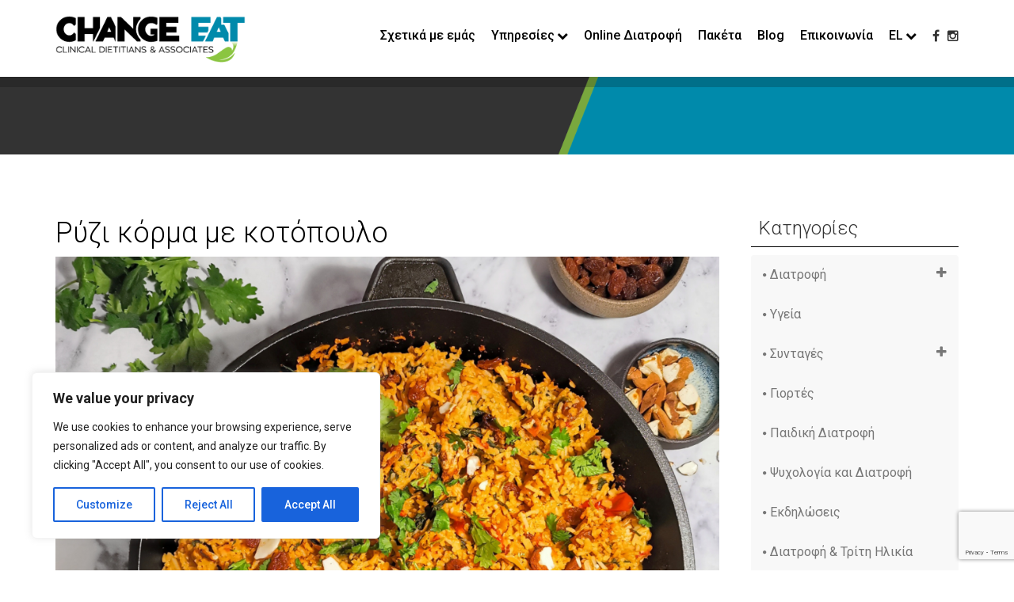

--- FILE ---
content_type: text/html; charset=UTF-8
request_url: https://www.changeeat.com.cy/rizi-korma-me-kotopoulo/
body_size: 20537
content:
<!DOCTYPE html>
<html lang="el">
<head>
    <title>Ρύζι κόρμα με κοτόπουλο - Change Eat</title>
	<meta charset="UTF-8">
    <meta http-equiv="X-UA-Compatible" content="IE=edge">
    <meta name="viewport" content="width=device-width, initial-scale=1.0">
    <meta name="description" content="Το Change Eat αποτελείται από μία ειδικευμένη ομάδα εγγεγραμμένων Κλινικών διαιτολόγων – διατροφολόγων. Σκοπός της να προσφέρει τις υπηρεσίες του αλλάζοντας τις δικές σας διατροφικές συνήθειες, παρέχοντας σας εξατομικευμένα προγράμματα, διατροφική εκπαίδευση και συμβουλευτική θεραπεία.">
    <meta property="og:description" content="Το Change Eat αποτελείται από μία ειδικευμένη ομάδα εγγεγραμμένων Κλινικών διαιτολόγων – διατροφολόγων. Σκοπός της να προσφέρει τις υπηρεσίες του αλλάζοντας τις δικές σας διατροφικές συνήθειες, παρέχοντας σας εξατομικευμένα προγράμματα, διατροφική εκπαίδευση και συμβουλευτική θεραπεία.">
    <!-- fav -->
    <link rel="apple-touch-icon" sizes="57x57" href="https://www.changeeat.com.cy/wp-content/themes/changeeat/assets/images/favicon/apple-icon-57x57.png">
    <link rel="apple-touch-icon" sizes="60x60" href="https://www.changeeat.com.cy/wp-content/themes/changeeat/assets/images/favicon/apple-icon-60x60.png">
    <link rel="apple-touch-icon" sizes="72x72" href="https://www.changeeat.com.cy/wp-content/themes/changeeat/assets/images/favicon/apple-icon-72x72.png">
    <link rel="apple-touch-icon" sizes="76x76" href="https://www.changeeat.com.cy/wp-content/themes/changeeat/assets/images/favicon/apple-icon-76x76.png">
    <link rel="apple-touch-icon" sizes="114x114" href="https://www.changeeat.com.cy/wp-content/themes/changeeat/assets/images/favicon/apple-icon-114x114.png">
    <link rel="apple-touch-icon" sizes="120x120" href="https://www.changeeat.com.cy/wp-content/themes/changeeat/assets/images/favicon/apple-icon-120x120.png">
    <link rel="apple-touch-icon" sizes="144x144" href="https://www.changeeat.com.cy/wp-content/themes/changeeat/assets/images/favicon/apple-icon-144x144.png">
    <link rel="apple-touch-icon" sizes="152x152" href="https://www.changeeat.com.cy/wp-content/themes/changeeat/assets/images/favicon/apple-icon-152x152.png">
    <link rel="apple-touch-icon" sizes="180x180" href="https://www.changeeat.com.cy/wp-content/themes/changeeat/assets/images/favicon/apple-icon-180x180.png">
    <link rel="icon" type="image/png" sizes="192x192"  href="https://www.changeeat.com.cy/wp-content/themes/changeeat/assets/images/favicon/android-icon-192x192.png">
    <link rel="icon" type="image/png" sizes="32x32" href="https://www.changeeat.com.cy/wp-content/themes/changeeat/assets/images/favicon/favicon-32x32.png">
    <link rel="icon" type="image/png" sizes="96x96" href="https://www.changeeat.com.cy/wp-content/themes/changeeat/assets/images/favicon/favicon-96x96.png">
    <link rel="icon" type="image/png" sizes="16x16" href="https://www.changeeat.com.cy/wp-content/themes/changeeat/assets/images/favicon/favicon-16x16.png">
    <link rel="manifest" href="/manifest.json">
    <meta name="msapplication-TileColor" content="#ffffff">
    <meta name="msapplication-TileImage" content="https://www.changeeat.com.cy/wp-content/themes/changeeat/assets/images/favicon/ms-icon-144x144.png">
    <meta name="theme-color" content="#ffffff">
    <style>
        @media(min-width: 768px){
            .wow{ visibility: hidden; }
        }
    </style>
    <meta name='robots' content='index, follow, max-image-preview:large, max-snippet:-1, max-video-preview:-1' />
	<style>img:is([sizes="auto" i], [sizes^="auto," i]) { contain-intrinsic-size: 3000px 1500px }</style>
	<link rel="alternate" hreflang="en" href="https://www.changeeat.com.cy/en/chicken-korma-rice/" />
<link rel="alternate" hreflang="el" href="https://www.changeeat.com.cy/rizi-korma-me-kotopoulo/" />
<link rel="alternate" hreflang="x-default" href="https://www.changeeat.com.cy/rizi-korma-me-kotopoulo/" />

	<!-- This site is optimized with the Yoast SEO plugin v26.8 - https://yoast.com/product/yoast-seo-wordpress/ -->
	<link rel="canonical" href="https://www.changeeat.com.cy/rizi-korma-me-kotopoulo/" />
	<meta property="og:locale" content="el_GR" />
	<meta property="og:type" content="article" />
	<meta property="og:title" content="Ρύζι κόρμα με κοτόπουλο - Change Eat" />
	<meta property="og:description" content="Υλικά για 4 μερίδες:  2 κρεμμύδια, σε λωρίδες  2 σκελίδες σκόρδο  2 κομμάτια στήθος κοτόπουλου (500γρ), κομμένα σε μικρούς κύβους  2 ντομάτες, ψιλοκομμένες  6 κ.σ. korma paste  (ή σκόνη)  1 φλ. ρύζι μπασμάτι   1 κύβος από ζωμό κοτόπουλου  2  φλ. νερό (500 mL)  ½ φλ. σταφίδες 2 φλ. σπανάκι  1 φλ. γιαούρτι, χαμηλών λιπαρών  ½ [&hellip;]" />
	<meta property="og:url" content="https://www.changeeat.com.cy/rizi-korma-me-kotopoulo/" />
	<meta property="og:site_name" content="Change Eat" />
	<meta property="article:publisher" content="https://www.facebook.com/Change-Eat-Clinical-Dietitians-299639763735803/" />
	<meta property="article:published_time" content="2021-03-07T10:08:50+00:00" />
	<meta property="og:image" content="https://i0.wp.com/www.changeeat.com.cy/wp-content/uploads/2021/03/blog-recipe-liasidou-korma-rice.jpeg?fit=1200%2C628&ssl=1" />
	<meta property="og:image:width" content="1200" />
	<meta property="og:image:height" content="628" />
	<meta property="og:image:type" content="image/jpeg" />
	<meta name="author" content="Eleana Liasidou" />
	<meta name="twitter:card" content="summary_large_image" />
	<meta name="twitter:label1" content="Συντάχθηκε από" />
	<meta name="twitter:data1" content="Eleana Liasidou" />
	<meta name="twitter:label2" content="Εκτιμώμενος χρόνος ανάγνωσης" />
	<meta name="twitter:data2" content="2 λεπτά" />
	<script type="application/ld+json" class="yoast-schema-graph">{"@context":"https://schema.org","@graph":[{"@type":"Article","@id":"https://www.changeeat.com.cy/rizi-korma-me-kotopoulo/#article","isPartOf":{"@id":"https://www.changeeat.com.cy/rizi-korma-me-kotopoulo/"},"author":{"name":"Eleana Liasidou","@id":"https://www.changeeat.com.cy/#/schema/person/228ac11bfe6b763a8576579e68d3afbb"},"headline":"Ρύζι κόρμα με κοτόπουλο","datePublished":"2021-03-07T10:08:50+00:00","mainEntityOfPage":{"@id":"https://www.changeeat.com.cy/rizi-korma-me-kotopoulo/"},"wordCount":24,"publisher":{"@id":"https://www.changeeat.com.cy/#organization"},"image":{"@id":"https://www.changeeat.com.cy/rizi-korma-me-kotopoulo/#primaryimage"},"thumbnailUrl":"https://i0.wp.com/www.changeeat.com.cy/wp-content/uploads/2021/03/blog-recipe-liasidou-korma-rice.jpeg?fit=1200%2C628&ssl=1","keywords":["κοτόπουλο","συνταγές με το change eat","ρύζι κορμα"],"articleSection":["Συνταγές","Κοτόπουλο"],"inLanguage":"el"},{"@type":"WebPage","@id":"https://www.changeeat.com.cy/rizi-korma-me-kotopoulo/","url":"https://www.changeeat.com.cy/rizi-korma-me-kotopoulo/","name":"Ρύζι κόρμα με κοτόπουλο - Change Eat","isPartOf":{"@id":"https://www.changeeat.com.cy/#website"},"primaryImageOfPage":{"@id":"https://www.changeeat.com.cy/rizi-korma-me-kotopoulo/#primaryimage"},"image":{"@id":"https://www.changeeat.com.cy/rizi-korma-me-kotopoulo/#primaryimage"},"thumbnailUrl":"https://i0.wp.com/www.changeeat.com.cy/wp-content/uploads/2021/03/blog-recipe-liasidou-korma-rice.jpeg?fit=1200%2C628&ssl=1","datePublished":"2021-03-07T10:08:50+00:00","breadcrumb":{"@id":"https://www.changeeat.com.cy/rizi-korma-me-kotopoulo/#breadcrumb"},"inLanguage":"el","potentialAction":[{"@type":"ReadAction","target":["https://www.changeeat.com.cy/rizi-korma-me-kotopoulo/"]}]},{"@type":"ImageObject","inLanguage":"el","@id":"https://www.changeeat.com.cy/rizi-korma-me-kotopoulo/#primaryimage","url":"https://i0.wp.com/www.changeeat.com.cy/wp-content/uploads/2021/03/blog-recipe-liasidou-korma-rice.jpeg?fit=1200%2C628&ssl=1","contentUrl":"https://i0.wp.com/www.changeeat.com.cy/wp-content/uploads/2021/03/blog-recipe-liasidou-korma-rice.jpeg?fit=1200%2C628&ssl=1","width":1200,"height":628},{"@type":"BreadcrumbList","@id":"https://www.changeeat.com.cy/rizi-korma-me-kotopoulo/#breadcrumb","itemListElement":[{"@type":"ListItem","position":1,"name":"Home","item":"https://www.changeeat.com.cy/"},{"@type":"ListItem","position":2,"name":"Blog","item":"https://www.changeeat.com.cy/blog/"},{"@type":"ListItem","position":3,"name":"Ρύζι κόρμα με κοτόπουλο"}]},{"@type":"WebSite","@id":"https://www.changeeat.com.cy/#website","url":"https://www.changeeat.com.cy/","name":"Change Eat","description":"Κλινικοί Διαιτολόγοι – Διατροφολόγοι στην Κύπρο","publisher":{"@id":"https://www.changeeat.com.cy/#organization"},"potentialAction":[{"@type":"SearchAction","target":{"@type":"EntryPoint","urlTemplate":"https://www.changeeat.com.cy/?s={search_term_string}"},"query-input":{"@type":"PropertyValueSpecification","valueRequired":true,"valueName":"search_term_string"}}],"inLanguage":"el"},{"@type":"Organization","@id":"https://www.changeeat.com.cy/#organization","name":"CHANGE EAT","url":"https://www.changeeat.com.cy/","logo":{"@type":"ImageObject","inLanguage":"el","@id":"https://www.changeeat.com.cy/#/schema/logo/image/","url":"https://i0.wp.com/www.changeeat.com.cy/wp-content/uploads/2021/02/share.jpg?fit=1200%2C630&ssl=1","contentUrl":"https://i0.wp.com/www.changeeat.com.cy/wp-content/uploads/2021/02/share.jpg?fit=1200%2C630&ssl=1","width":1200,"height":630,"caption":"CHANGE EAT"},"image":{"@id":"https://www.changeeat.com.cy/#/schema/logo/image/"},"sameAs":["https://www.facebook.com/Change-Eat-Clinical-Dietitians-299639763735803/"]},{"@type":"Person","@id":"https://www.changeeat.com.cy/#/schema/person/228ac11bfe6b763a8576579e68d3afbb","name":"Eleana Liasidou","image":{"@type":"ImageObject","inLanguage":"el","@id":"https://www.changeeat.com.cy/#/schema/person/image/","url":"https://secure.gravatar.com/avatar/20013a06265e2d623ef8f2d137e6bac8af6e3025bf01109ebfb3145f435b4eaf?s=96&d=mm&r=g","contentUrl":"https://secure.gravatar.com/avatar/20013a06265e2d623ef8f2d137e6bac8af6e3025bf01109ebfb3145f435b4eaf?s=96&d=mm&r=g","caption":"Eleana Liasidou"},"url":"https://www.changeeat.com.cy/author/eleana-liasidou/"}]}</script>
	<!-- / Yoast SEO plugin. -->


<link rel='dns-prefetch' href='//secure.gravatar.com' />
<link rel='dns-prefetch' href='//stats.wp.com' />
<link rel='dns-prefetch' href='//fonts.googleapis.com' />
<link rel='dns-prefetch' href='//maxcdn.bootstrapcdn.com' />
<link rel='dns-prefetch' href='//v0.wordpress.com' />
<link rel='dns-prefetch' href='//pagead2.googlesyndication.com' />
<link rel='preconnect' href='//i0.wp.com' />
<link rel="alternate" type="application/rss+xml" title="Ροή RSS &raquo; Change Eat" href="https://www.changeeat.com.cy/feed/" />
<link rel="alternate" type="application/rss+xml" title="Ροή Σχολίων &raquo; Change Eat" href="https://www.changeeat.com.cy/comments/feed/" />
<link rel="alternate" type="application/rss+xml" title="Ροή Σχολίων Change Eat &raquo; Ρύζι κόρμα με κοτόπουλο" href="https://www.changeeat.com.cy/rizi-korma-me-kotopoulo/feed/" />
<script type="text/javascript">
/* <![CDATA[ */
window._wpemojiSettings = {"baseUrl":"https:\/\/s.w.org\/images\/core\/emoji\/16.0.1\/72x72\/","ext":".png","svgUrl":"https:\/\/s.w.org\/images\/core\/emoji\/16.0.1\/svg\/","svgExt":".svg","source":{"concatemoji":"https:\/\/www.changeeat.com.cy\/wp-includes\/js\/wp-emoji-release.min.js?ver=6.8.3"}};
/*! This file is auto-generated */
!function(s,n){var o,i,e;function c(e){try{var t={supportTests:e,timestamp:(new Date).valueOf()};sessionStorage.setItem(o,JSON.stringify(t))}catch(e){}}function p(e,t,n){e.clearRect(0,0,e.canvas.width,e.canvas.height),e.fillText(t,0,0);var t=new Uint32Array(e.getImageData(0,0,e.canvas.width,e.canvas.height).data),a=(e.clearRect(0,0,e.canvas.width,e.canvas.height),e.fillText(n,0,0),new Uint32Array(e.getImageData(0,0,e.canvas.width,e.canvas.height).data));return t.every(function(e,t){return e===a[t]})}function u(e,t){e.clearRect(0,0,e.canvas.width,e.canvas.height),e.fillText(t,0,0);for(var n=e.getImageData(16,16,1,1),a=0;a<n.data.length;a++)if(0!==n.data[a])return!1;return!0}function f(e,t,n,a){switch(t){case"flag":return n(e,"\ud83c\udff3\ufe0f\u200d\u26a7\ufe0f","\ud83c\udff3\ufe0f\u200b\u26a7\ufe0f")?!1:!n(e,"\ud83c\udde8\ud83c\uddf6","\ud83c\udde8\u200b\ud83c\uddf6")&&!n(e,"\ud83c\udff4\udb40\udc67\udb40\udc62\udb40\udc65\udb40\udc6e\udb40\udc67\udb40\udc7f","\ud83c\udff4\u200b\udb40\udc67\u200b\udb40\udc62\u200b\udb40\udc65\u200b\udb40\udc6e\u200b\udb40\udc67\u200b\udb40\udc7f");case"emoji":return!a(e,"\ud83e\udedf")}return!1}function g(e,t,n,a){var r="undefined"!=typeof WorkerGlobalScope&&self instanceof WorkerGlobalScope?new OffscreenCanvas(300,150):s.createElement("canvas"),o=r.getContext("2d",{willReadFrequently:!0}),i=(o.textBaseline="top",o.font="600 32px Arial",{});return e.forEach(function(e){i[e]=t(o,e,n,a)}),i}function t(e){var t=s.createElement("script");t.src=e,t.defer=!0,s.head.appendChild(t)}"undefined"!=typeof Promise&&(o="wpEmojiSettingsSupports",i=["flag","emoji"],n.supports={everything:!0,everythingExceptFlag:!0},e=new Promise(function(e){s.addEventListener("DOMContentLoaded",e,{once:!0})}),new Promise(function(t){var n=function(){try{var e=JSON.parse(sessionStorage.getItem(o));if("object"==typeof e&&"number"==typeof e.timestamp&&(new Date).valueOf()<e.timestamp+604800&&"object"==typeof e.supportTests)return e.supportTests}catch(e){}return null}();if(!n){if("undefined"!=typeof Worker&&"undefined"!=typeof OffscreenCanvas&&"undefined"!=typeof URL&&URL.createObjectURL&&"undefined"!=typeof Blob)try{var e="postMessage("+g.toString()+"("+[JSON.stringify(i),f.toString(),p.toString(),u.toString()].join(",")+"));",a=new Blob([e],{type:"text/javascript"}),r=new Worker(URL.createObjectURL(a),{name:"wpTestEmojiSupports"});return void(r.onmessage=function(e){c(n=e.data),r.terminate(),t(n)})}catch(e){}c(n=g(i,f,p,u))}t(n)}).then(function(e){for(var t in e)n.supports[t]=e[t],n.supports.everything=n.supports.everything&&n.supports[t],"flag"!==t&&(n.supports.everythingExceptFlag=n.supports.everythingExceptFlag&&n.supports[t]);n.supports.everythingExceptFlag=n.supports.everythingExceptFlag&&!n.supports.flag,n.DOMReady=!1,n.readyCallback=function(){n.DOMReady=!0}}).then(function(){return e}).then(function(){var e;n.supports.everything||(n.readyCallback(),(e=n.source||{}).concatemoji?t(e.concatemoji):e.wpemoji&&e.twemoji&&(t(e.twemoji),t(e.wpemoji)))}))}((window,document),window._wpemojiSettings);
/* ]]> */
</script>

<style id='wp-emoji-styles-inline-css' type='text/css'>

	img.wp-smiley, img.emoji {
		display: inline !important;
		border: none !important;
		box-shadow: none !important;
		height: 1em !important;
		width: 1em !important;
		margin: 0 0.07em !important;
		vertical-align: -0.1em !important;
		background: none !important;
		padding: 0 !important;
	}
</style>
<link rel='stylesheet' id='wp-block-library-css' href='https://www.changeeat.com.cy/wp-includes/css/dist/block-library/style.min.css?ver=6.8.3' type='text/css' media='all' />
<style id='classic-theme-styles-inline-css' type='text/css'>
/*! This file is auto-generated */
.wp-block-button__link{color:#fff;background-color:#32373c;border-radius:9999px;box-shadow:none;text-decoration:none;padding:calc(.667em + 2px) calc(1.333em + 2px);font-size:1.125em}.wp-block-file__button{background:#32373c;color:#fff;text-decoration:none}
</style>
<link rel='stylesheet' id='mediaelement-css' href='https://www.changeeat.com.cy/wp-includes/js/mediaelement/mediaelementplayer-legacy.min.css?ver=4.2.17' type='text/css' media='all' />
<link rel='stylesheet' id='wp-mediaelement-css' href='https://www.changeeat.com.cy/wp-includes/js/mediaelement/wp-mediaelement.min.css?ver=6.8.3' type='text/css' media='all' />
<style id='jetpack-sharing-buttons-style-inline-css' type='text/css'>
.jetpack-sharing-buttons__services-list{display:flex;flex-direction:row;flex-wrap:wrap;gap:0;list-style-type:none;margin:5px;padding:0}.jetpack-sharing-buttons__services-list.has-small-icon-size{font-size:12px}.jetpack-sharing-buttons__services-list.has-normal-icon-size{font-size:16px}.jetpack-sharing-buttons__services-list.has-large-icon-size{font-size:24px}.jetpack-sharing-buttons__services-list.has-huge-icon-size{font-size:36px}@media print{.jetpack-sharing-buttons__services-list{display:none!important}}.editor-styles-wrapper .wp-block-jetpack-sharing-buttons{gap:0;padding-inline-start:0}ul.jetpack-sharing-buttons__services-list.has-background{padding:1.25em 2.375em}
</style>
<style id='global-styles-inline-css' type='text/css'>
:root{--wp--preset--aspect-ratio--square: 1;--wp--preset--aspect-ratio--4-3: 4/3;--wp--preset--aspect-ratio--3-4: 3/4;--wp--preset--aspect-ratio--3-2: 3/2;--wp--preset--aspect-ratio--2-3: 2/3;--wp--preset--aspect-ratio--16-9: 16/9;--wp--preset--aspect-ratio--9-16: 9/16;--wp--preset--color--black: #000000;--wp--preset--color--cyan-bluish-gray: #abb8c3;--wp--preset--color--white: #ffffff;--wp--preset--color--pale-pink: #f78da7;--wp--preset--color--vivid-red: #cf2e2e;--wp--preset--color--luminous-vivid-orange: #ff6900;--wp--preset--color--luminous-vivid-amber: #fcb900;--wp--preset--color--light-green-cyan: #7bdcb5;--wp--preset--color--vivid-green-cyan: #00d084;--wp--preset--color--pale-cyan-blue: #8ed1fc;--wp--preset--color--vivid-cyan-blue: #0693e3;--wp--preset--color--vivid-purple: #9b51e0;--wp--preset--gradient--vivid-cyan-blue-to-vivid-purple: linear-gradient(135deg,rgba(6,147,227,1) 0%,rgb(155,81,224) 100%);--wp--preset--gradient--light-green-cyan-to-vivid-green-cyan: linear-gradient(135deg,rgb(122,220,180) 0%,rgb(0,208,130) 100%);--wp--preset--gradient--luminous-vivid-amber-to-luminous-vivid-orange: linear-gradient(135deg,rgba(252,185,0,1) 0%,rgba(255,105,0,1) 100%);--wp--preset--gradient--luminous-vivid-orange-to-vivid-red: linear-gradient(135deg,rgba(255,105,0,1) 0%,rgb(207,46,46) 100%);--wp--preset--gradient--very-light-gray-to-cyan-bluish-gray: linear-gradient(135deg,rgb(238,238,238) 0%,rgb(169,184,195) 100%);--wp--preset--gradient--cool-to-warm-spectrum: linear-gradient(135deg,rgb(74,234,220) 0%,rgb(151,120,209) 20%,rgb(207,42,186) 40%,rgb(238,44,130) 60%,rgb(251,105,98) 80%,rgb(254,248,76) 100%);--wp--preset--gradient--blush-light-purple: linear-gradient(135deg,rgb(255,206,236) 0%,rgb(152,150,240) 100%);--wp--preset--gradient--blush-bordeaux: linear-gradient(135deg,rgb(254,205,165) 0%,rgb(254,45,45) 50%,rgb(107,0,62) 100%);--wp--preset--gradient--luminous-dusk: linear-gradient(135deg,rgb(255,203,112) 0%,rgb(199,81,192) 50%,rgb(65,88,208) 100%);--wp--preset--gradient--pale-ocean: linear-gradient(135deg,rgb(255,245,203) 0%,rgb(182,227,212) 50%,rgb(51,167,181) 100%);--wp--preset--gradient--electric-grass: linear-gradient(135deg,rgb(202,248,128) 0%,rgb(113,206,126) 100%);--wp--preset--gradient--midnight: linear-gradient(135deg,rgb(2,3,129) 0%,rgb(40,116,252) 100%);--wp--preset--font-size--small: 13px;--wp--preset--font-size--medium: 20px;--wp--preset--font-size--large: 36px;--wp--preset--font-size--x-large: 42px;--wp--preset--spacing--20: 0.44rem;--wp--preset--spacing--30: 0.67rem;--wp--preset--spacing--40: 1rem;--wp--preset--spacing--50: 1.5rem;--wp--preset--spacing--60: 2.25rem;--wp--preset--spacing--70: 3.38rem;--wp--preset--spacing--80: 5.06rem;--wp--preset--shadow--natural: 6px 6px 9px rgba(0, 0, 0, 0.2);--wp--preset--shadow--deep: 12px 12px 50px rgba(0, 0, 0, 0.4);--wp--preset--shadow--sharp: 6px 6px 0px rgba(0, 0, 0, 0.2);--wp--preset--shadow--outlined: 6px 6px 0px -3px rgba(255, 255, 255, 1), 6px 6px rgba(0, 0, 0, 1);--wp--preset--shadow--crisp: 6px 6px 0px rgba(0, 0, 0, 1);}:where(.is-layout-flex){gap: 0.5em;}:where(.is-layout-grid){gap: 0.5em;}body .is-layout-flex{display: flex;}.is-layout-flex{flex-wrap: wrap;align-items: center;}.is-layout-flex > :is(*, div){margin: 0;}body .is-layout-grid{display: grid;}.is-layout-grid > :is(*, div){margin: 0;}:where(.wp-block-columns.is-layout-flex){gap: 2em;}:where(.wp-block-columns.is-layout-grid){gap: 2em;}:where(.wp-block-post-template.is-layout-flex){gap: 1.25em;}:where(.wp-block-post-template.is-layout-grid){gap: 1.25em;}.has-black-color{color: var(--wp--preset--color--black) !important;}.has-cyan-bluish-gray-color{color: var(--wp--preset--color--cyan-bluish-gray) !important;}.has-white-color{color: var(--wp--preset--color--white) !important;}.has-pale-pink-color{color: var(--wp--preset--color--pale-pink) !important;}.has-vivid-red-color{color: var(--wp--preset--color--vivid-red) !important;}.has-luminous-vivid-orange-color{color: var(--wp--preset--color--luminous-vivid-orange) !important;}.has-luminous-vivid-amber-color{color: var(--wp--preset--color--luminous-vivid-amber) !important;}.has-light-green-cyan-color{color: var(--wp--preset--color--light-green-cyan) !important;}.has-vivid-green-cyan-color{color: var(--wp--preset--color--vivid-green-cyan) !important;}.has-pale-cyan-blue-color{color: var(--wp--preset--color--pale-cyan-blue) !important;}.has-vivid-cyan-blue-color{color: var(--wp--preset--color--vivid-cyan-blue) !important;}.has-vivid-purple-color{color: var(--wp--preset--color--vivid-purple) !important;}.has-black-background-color{background-color: var(--wp--preset--color--black) !important;}.has-cyan-bluish-gray-background-color{background-color: var(--wp--preset--color--cyan-bluish-gray) !important;}.has-white-background-color{background-color: var(--wp--preset--color--white) !important;}.has-pale-pink-background-color{background-color: var(--wp--preset--color--pale-pink) !important;}.has-vivid-red-background-color{background-color: var(--wp--preset--color--vivid-red) !important;}.has-luminous-vivid-orange-background-color{background-color: var(--wp--preset--color--luminous-vivid-orange) !important;}.has-luminous-vivid-amber-background-color{background-color: var(--wp--preset--color--luminous-vivid-amber) !important;}.has-light-green-cyan-background-color{background-color: var(--wp--preset--color--light-green-cyan) !important;}.has-vivid-green-cyan-background-color{background-color: var(--wp--preset--color--vivid-green-cyan) !important;}.has-pale-cyan-blue-background-color{background-color: var(--wp--preset--color--pale-cyan-blue) !important;}.has-vivid-cyan-blue-background-color{background-color: var(--wp--preset--color--vivid-cyan-blue) !important;}.has-vivid-purple-background-color{background-color: var(--wp--preset--color--vivid-purple) !important;}.has-black-border-color{border-color: var(--wp--preset--color--black) !important;}.has-cyan-bluish-gray-border-color{border-color: var(--wp--preset--color--cyan-bluish-gray) !important;}.has-white-border-color{border-color: var(--wp--preset--color--white) !important;}.has-pale-pink-border-color{border-color: var(--wp--preset--color--pale-pink) !important;}.has-vivid-red-border-color{border-color: var(--wp--preset--color--vivid-red) !important;}.has-luminous-vivid-orange-border-color{border-color: var(--wp--preset--color--luminous-vivid-orange) !important;}.has-luminous-vivid-amber-border-color{border-color: var(--wp--preset--color--luminous-vivid-amber) !important;}.has-light-green-cyan-border-color{border-color: var(--wp--preset--color--light-green-cyan) !important;}.has-vivid-green-cyan-border-color{border-color: var(--wp--preset--color--vivid-green-cyan) !important;}.has-pale-cyan-blue-border-color{border-color: var(--wp--preset--color--pale-cyan-blue) !important;}.has-vivid-cyan-blue-border-color{border-color: var(--wp--preset--color--vivid-cyan-blue) !important;}.has-vivid-purple-border-color{border-color: var(--wp--preset--color--vivid-purple) !important;}.has-vivid-cyan-blue-to-vivid-purple-gradient-background{background: var(--wp--preset--gradient--vivid-cyan-blue-to-vivid-purple) !important;}.has-light-green-cyan-to-vivid-green-cyan-gradient-background{background: var(--wp--preset--gradient--light-green-cyan-to-vivid-green-cyan) !important;}.has-luminous-vivid-amber-to-luminous-vivid-orange-gradient-background{background: var(--wp--preset--gradient--luminous-vivid-amber-to-luminous-vivid-orange) !important;}.has-luminous-vivid-orange-to-vivid-red-gradient-background{background: var(--wp--preset--gradient--luminous-vivid-orange-to-vivid-red) !important;}.has-very-light-gray-to-cyan-bluish-gray-gradient-background{background: var(--wp--preset--gradient--very-light-gray-to-cyan-bluish-gray) !important;}.has-cool-to-warm-spectrum-gradient-background{background: var(--wp--preset--gradient--cool-to-warm-spectrum) !important;}.has-blush-light-purple-gradient-background{background: var(--wp--preset--gradient--blush-light-purple) !important;}.has-blush-bordeaux-gradient-background{background: var(--wp--preset--gradient--blush-bordeaux) !important;}.has-luminous-dusk-gradient-background{background: var(--wp--preset--gradient--luminous-dusk) !important;}.has-pale-ocean-gradient-background{background: var(--wp--preset--gradient--pale-ocean) !important;}.has-electric-grass-gradient-background{background: var(--wp--preset--gradient--electric-grass) !important;}.has-midnight-gradient-background{background: var(--wp--preset--gradient--midnight) !important;}.has-small-font-size{font-size: var(--wp--preset--font-size--small) !important;}.has-medium-font-size{font-size: var(--wp--preset--font-size--medium) !important;}.has-large-font-size{font-size: var(--wp--preset--font-size--large) !important;}.has-x-large-font-size{font-size: var(--wp--preset--font-size--x-large) !important;}
:where(.wp-block-post-template.is-layout-flex){gap: 1.25em;}:where(.wp-block-post-template.is-layout-grid){gap: 1.25em;}
:where(.wp-block-columns.is-layout-flex){gap: 2em;}:where(.wp-block-columns.is-layout-grid){gap: 2em;}
:root :where(.wp-block-pullquote){font-size: 1.5em;line-height: 1.6;}
</style>
<link rel='stylesheet' id='contact-form-7-css' href='https://www.changeeat.com.cy/wp-content/plugins/contact-form-7/includes/css/styles.css?ver=6.1.4' type='text/css' media='all' />
<link rel='stylesheet' id='wpml-legacy-horizontal-list-0-css' href='https://www.changeeat.com.cy/wp-content/plugins/sitepress-multilingual-cms/templates/language-switchers/legacy-list-horizontal/style.min.css?ver=1' type='text/css' media='all' />
<style id='wpml-legacy-horizontal-list-0-inline-css' type='text/css'>
.wpml-ls-statics-shortcode_actions{background-color:#eeeeee;}.wpml-ls-statics-shortcode_actions, .wpml-ls-statics-shortcode_actions .wpml-ls-sub-menu, .wpml-ls-statics-shortcode_actions a {border-color:#cdcdcd;}.wpml-ls-statics-shortcode_actions a, .wpml-ls-statics-shortcode_actions .wpml-ls-sub-menu a, .wpml-ls-statics-shortcode_actions .wpml-ls-sub-menu a:link, .wpml-ls-statics-shortcode_actions li:not(.wpml-ls-current-language) .wpml-ls-link, .wpml-ls-statics-shortcode_actions li:not(.wpml-ls-current-language) .wpml-ls-link:link {color:#444444;background-color:#ffffff;}.wpml-ls-statics-shortcode_actions .wpml-ls-sub-menu a:hover,.wpml-ls-statics-shortcode_actions .wpml-ls-sub-menu a:focus, .wpml-ls-statics-shortcode_actions .wpml-ls-sub-menu a:link:hover, .wpml-ls-statics-shortcode_actions .wpml-ls-sub-menu a:link:focus {color:#000000;background-color:#eeeeee;}.wpml-ls-statics-shortcode_actions .wpml-ls-current-language > a {color:#444444;background-color:#ffffff;}.wpml-ls-statics-shortcode_actions .wpml-ls-current-language:hover>a, .wpml-ls-statics-shortcode_actions .wpml-ls-current-language>a:focus {color:#000000;background-color:#eeeeee;}
</style>
<link rel='stylesheet' id='bootstrap-css' href='https://www.changeeat.com.cy/wp-content/themes/changeeat/assets/plugins/bootstrap/css/bootstrap.min.css?ver=6.8.3' type='text/css' media='all' />
<link rel='stylesheet' id='roboto-font-css' href='https://fonts.googleapis.com/css?family=Roboto%3A300%2C300i%2C400%2C400i%2C500%2C500i%2C700%2C900&#038;subset=greek&#038;ver=6.8.3' type='text/css' media='all' />
<link rel='stylesheet' id='font_awesome-css' href='https://maxcdn.bootstrapcdn.com/font-awesome/4.5.0/css/font-awesome.min.css?ver=6.8.3' type='text/css' media='all' />
<link rel='stylesheet' id='animate-css-css' href='https://www.changeeat.com.cy/wp-content/themes/changeeat/assets/plugins/animate-css/animate.min.css?ver=6.8.3' type='text/css' media='all' />
<link rel='stylesheet' id='side-nav-css' href='https://www.changeeat.com.cy/wp-content/themes/changeeat/assets/css/side-nav.css?ver=1.0.0' type='text/css' media='all' />
<link rel='stylesheet' id='theme-style-css' href='https://www.changeeat.com.cy/wp-content/themes/changeeat/style.css?ver=1.0.0' type='text/css' media='all' />
<link rel='stylesheet' id='newsletter-css' href='https://www.changeeat.com.cy/wp-content/plugins/newsletter/style.css?ver=9.1.1' type='text/css' media='all' />
<script type="text/javascript" id="cookie-law-info-js-extra">
/* <![CDATA[ */
var _ckyConfig = {"_ipData":[],"_assetsURL":"https:\/\/www.changeeat.com.cy\/wp-content\/plugins\/cookie-law-info\/lite\/frontend\/images\/","_publicURL":"https:\/\/www.changeeat.com.cy","_expiry":"365","_categories":[{"name":"Necessary","slug":"necessary","isNecessary":true,"ccpaDoNotSell":true,"cookies":[],"active":true,"defaultConsent":{"gdpr":true,"ccpa":true}},{"name":"Functional","slug":"functional","isNecessary":false,"ccpaDoNotSell":true,"cookies":[],"active":true,"defaultConsent":{"gdpr":false,"ccpa":false}},{"name":"Analytics","slug":"analytics","isNecessary":false,"ccpaDoNotSell":true,"cookies":[],"active":true,"defaultConsent":{"gdpr":false,"ccpa":false}},{"name":"Performance","slug":"performance","isNecessary":false,"ccpaDoNotSell":true,"cookies":[],"active":true,"defaultConsent":{"gdpr":false,"ccpa":false}},{"name":"Advertisement","slug":"advertisement","isNecessary":false,"ccpaDoNotSell":true,"cookies":[],"active":true,"defaultConsent":{"gdpr":false,"ccpa":false}}],"_activeLaw":"gdpr","_rootDomain":"","_block":"1","_showBanner":"1","_bannerConfig":{"settings":{"type":"box","position":"bottom-left","applicableLaw":"gdpr"},"behaviours":{"reloadBannerOnAccept":false,"loadAnalyticsByDefault":false,"animations":{"onLoad":"animate","onHide":"sticky"}},"config":{"revisitConsent":{"status":true,"tag":"revisit-consent","position":"bottom-left","meta":{"url":"#"},"styles":{"background-color":"#0056A7"},"elements":{"title":{"type":"text","tag":"revisit-consent-title","status":true,"styles":{"color":"#0056a7"}}}},"preferenceCenter":{"toggle":{"status":true,"tag":"detail-category-toggle","type":"toggle","states":{"active":{"styles":{"background-color":"#1863DC"}},"inactive":{"styles":{"background-color":"#D0D5D2"}}}}},"categoryPreview":{"status":false,"toggle":{"status":true,"tag":"detail-category-preview-toggle","type":"toggle","states":{"active":{"styles":{"background-color":"#1863DC"}},"inactive":{"styles":{"background-color":"#D0D5D2"}}}}},"videoPlaceholder":{"status":true,"styles":{"background-color":"#000000","border-color":"#000000cc","color":"#ffffff"}},"readMore":{"status":false,"tag":"readmore-button","type":"link","meta":{"noFollow":true,"newTab":true},"styles":{"color":"#1863DC","background-color":"transparent","border-color":"transparent"}},"auditTable":{"status":true}}},"_version":"3.0.6","_logConsent":"1","_tags":[{"tag":"accept-button","styles":{"color":"#FFFFFF","background-color":"#1863DC","border-color":"#1863DC"}},{"tag":"reject-button","styles":{"color":"#1863DC","background-color":"transparent","border-color":"#1863DC"}},{"tag":"settings-button","styles":{"color":"#1863DC","background-color":"transparent","border-color":"#1863DC"}},{"tag":"readmore-button","styles":{"color":"#1863DC","background-color":"transparent","border-color":"transparent"}},{"tag":"donotsell-button","styles":{"color":"#1863DC","background-color":"transparent","border-color":"transparent"}},{"tag":"accept-button","styles":{"color":"#FFFFFF","background-color":"#1863DC","border-color":"#1863DC"}},{"tag":"revisit-consent","styles":{"background-color":"#0056A7"}}],"_shortCodes":[{"key":"cky_readmore","content":"<a href=\"#\" class=\"cky-policy\" aria-label=\"Read More\" target=\"_blank\" rel=\"noopener\" data-cky-tag=\"readmore-button\">Read More<\/a>","tag":"readmore-button","status":false,"attributes":{"rel":"nofollow","target":"_blank"}},{"key":"cky_show_desc","content":"<button class=\"cky-show-desc-btn\" data-cky-tag=\"show-desc-button\" aria-label=\"Show more\">Show more<\/button>","tag":"show-desc-button","status":true,"attributes":[]},{"key":"cky_hide_desc","content":"<button class=\"cky-show-desc-btn\" data-cky-tag=\"hide-desc-button\" aria-label=\"Show less\">Show less<\/button>","tag":"hide-desc-button","status":true,"attributes":[]},{"key":"cky_category_toggle_label","content":"[cky_{{status}}_category_label] [cky_preference_{{category_slug}}_title]","tag":"","status":true,"attributes":[]},{"key":"cky_enable_category_label","content":"Enable","tag":"","status":true,"attributes":[]},{"key":"cky_disable_category_label","content":"Disable","tag":"","status":true,"attributes":[]},{"key":"cky_video_placeholder","content":"<div class=\"video-placeholder-normal\" data-cky-tag=\"video-placeholder\" id=\"[UNIQUEID]\"><p class=\"video-placeholder-text-normal\" data-cky-tag=\"placeholder-title\">Please accept the cookie consent<\/p><\/div>","tag":"","status":true,"attributes":[]}],"_rtl":"","_providersToBlock":[]};
var _ckyStyles = {"css":".cky-overlay{background: #000000; opacity: 0.4; position: fixed; top: 0; left: 0; width: 100%; height: 100%; z-index: 99999999;}.cky-hide{display: none;}.cky-btn-revisit-wrapper{display: flex; align-items: center; justify-content: center; background: #0056a7; width: 45px; height: 45px; border-radius: 50%; position: fixed; z-index: 999999; cursor: pointer;}.cky-revisit-bottom-left{bottom: 15px; left: 15px;}.cky-revisit-bottom-right{bottom: 15px; right: 15px;}.cky-btn-revisit-wrapper .cky-btn-revisit{display: flex; align-items: center; justify-content: center; background: none; border: none; cursor: pointer; position: relative; margin: 0; padding: 0;}.cky-btn-revisit-wrapper .cky-btn-revisit img{max-width: fit-content; margin: 0; height: 30px; width: 30px;}.cky-revisit-bottom-left:hover::before{content: attr(data-tooltip); position: absolute; background: #4E4B66; color: #ffffff; left: calc(100% + 7px); font-size: 12px; line-height: 16px; width: max-content; padding: 4px 8px; border-radius: 4px;}.cky-revisit-bottom-left:hover::after{position: absolute; content: \"\"; border: 5px solid transparent; left: calc(100% + 2px); border-left-width: 0; border-right-color: #4E4B66;}.cky-revisit-bottom-right:hover::before{content: attr(data-tooltip); position: absolute; background: #4E4B66; color: #ffffff; right: calc(100% + 7px); font-size: 12px; line-height: 16px; width: max-content; padding: 4px 8px; border-radius: 4px;}.cky-revisit-bottom-right:hover::after{position: absolute; content: \"\"; border: 5px solid transparent; right: calc(100% + 2px); border-right-width: 0; border-left-color: #4E4B66;}.cky-revisit-hide{display: none;}.cky-consent-container{position: fixed; width: 440px; box-sizing: border-box; z-index: 9999999; border-radius: 6px;}.cky-consent-container .cky-consent-bar{background: #ffffff; border: 1px solid; padding: 20px 26px; box-shadow: 0 -1px 10px 0 #acabab4d; border-radius: 6px;}.cky-box-bottom-left{bottom: 40px; left: 40px;}.cky-box-bottom-right{bottom: 40px; right: 40px;}.cky-box-top-left{top: 40px; left: 40px;}.cky-box-top-right{top: 40px; right: 40px;}.cky-custom-brand-logo-wrapper .cky-custom-brand-logo{width: 100px; height: auto; margin: 0 0 12px 0;}.cky-notice .cky-title{color: #212121; font-weight: 700; font-size: 18px; line-height: 24px; margin: 0 0 12px 0;}.cky-notice-des *{font-size: 14px;}.cky-notice-des{color: #212121; font-size: 14px; line-height: 24px; font-weight: 400;}.cky-notice-des img{height: 25px; width: 25px;}.cky-consent-bar .cky-notice-des p{color: inherit; margin-top: 0;}.cky-notice-des p:last-child{margin-bottom: 0;}.cky-notice-des a.cky-policy,.cky-notice-des button.cky-policy{font-size: 14px; color: #1863dc; white-space: nowrap; cursor: pointer; background: transparent; border: 1px solid; text-decoration: underline;}.cky-notice-des button.cky-policy{padding: 0;}.cky-notice-des a.cky-policy:focus-visible,.cky-notice-des button.cky-policy:focus-visible,.cky-preference-content-wrapper .cky-show-desc-btn:focus-visible,.cky-accordion-header .cky-accordion-btn:focus-visible,.cky-preference-header .cky-btn-close:focus-visible,.cky-switch input[type=\"checkbox\"]:focus-visible,.cky-footer-wrapper a:focus-visible,.cky-btn:focus-visible{outline: 2px solid #1863dc; outline-offset: 2px;}.cky-btn:focus:not(:focus-visible),.cky-accordion-header .cky-accordion-btn:focus:not(:focus-visible),.cky-preference-content-wrapper .cky-show-desc-btn:focus:not(:focus-visible),.cky-btn-revisit-wrapper .cky-btn-revisit:focus:not(:focus-visible),.cky-preference-header .cky-btn-close:focus:not(:focus-visible),.cky-consent-bar .cky-banner-btn-close:focus:not(:focus-visible){outline: 0;}button.cky-show-desc-btn:not(:hover):not(:active){color: #1863dc; background: transparent;}button.cky-accordion-btn:not(:hover):not(:active),button.cky-banner-btn-close:not(:hover):not(:active),button.cky-btn-revisit:not(:hover):not(:active),button.cky-btn-close:not(:hover):not(:active){background: transparent;}.cky-consent-bar button:hover,.cky-modal.cky-modal-open button:hover,.cky-consent-bar button:focus,.cky-modal.cky-modal-open button:focus{text-decoration: none;}.cky-notice-btn-wrapper{display: flex; justify-content: flex-start; align-items: center; flex-wrap: wrap; margin-top: 16px;}.cky-notice-btn-wrapper .cky-btn{text-shadow: none; box-shadow: none;}.cky-btn{flex: auto; max-width: 100%; font-size: 14px; font-family: inherit; line-height: 24px; padding: 8px; font-weight: 500; margin: 0 8px 0 0; border-radius: 2px; cursor: pointer; text-align: center; text-transform: none; min-height: 0;}.cky-btn:hover{opacity: 0.8;}.cky-btn-customize{color: #1863dc; background: transparent; border: 2px solid #1863dc;}.cky-btn-reject{color: #1863dc; background: transparent; border: 2px solid #1863dc;}.cky-btn-accept{background: #1863dc; color: #ffffff; border: 2px solid #1863dc;}.cky-btn:last-child{margin-right: 0;}@media (max-width: 576px){.cky-box-bottom-left{bottom: 0; left: 0;}.cky-box-bottom-right{bottom: 0; right: 0;}.cky-box-top-left{top: 0; left: 0;}.cky-box-top-right{top: 0; right: 0;}}@media (max-width: 440px){.cky-box-bottom-left, .cky-box-bottom-right, .cky-box-top-left, .cky-box-top-right{width: 100%; max-width: 100%;}.cky-consent-container .cky-consent-bar{padding: 20px 0;}.cky-custom-brand-logo-wrapper, .cky-notice .cky-title, .cky-notice-des, .cky-notice-btn-wrapper{padding: 0 24px;}.cky-notice-des{max-height: 40vh; overflow-y: scroll;}.cky-notice-btn-wrapper{flex-direction: column; margin-top: 0;}.cky-btn{width: 100%; margin: 10px 0 0 0;}.cky-notice-btn-wrapper .cky-btn-customize{order: 2;}.cky-notice-btn-wrapper .cky-btn-reject{order: 3;}.cky-notice-btn-wrapper .cky-btn-accept{order: 1; margin-top: 16px;}}@media (max-width: 352px){.cky-notice .cky-title{font-size: 16px;}.cky-notice-des *{font-size: 12px;}.cky-notice-des, .cky-btn{font-size: 12px;}}.cky-modal.cky-modal-open{display: flex; visibility: visible; -webkit-transform: translate(-50%, -50%); -moz-transform: translate(-50%, -50%); -ms-transform: translate(-50%, -50%); -o-transform: translate(-50%, -50%); transform: translate(-50%, -50%); top: 50%; left: 50%; transition: all 1s ease;}.cky-modal{box-shadow: 0 32px 68px rgba(0, 0, 0, 0.3); margin: 0 auto; position: fixed; max-width: 100%; background: #ffffff; top: 50%; box-sizing: border-box; border-radius: 6px; z-index: 999999999; color: #212121; -webkit-transform: translate(-50%, 100%); -moz-transform: translate(-50%, 100%); -ms-transform: translate(-50%, 100%); -o-transform: translate(-50%, 100%); transform: translate(-50%, 100%); visibility: hidden; transition: all 0s ease;}.cky-preference-center{max-height: 79vh; overflow: hidden; width: 845px; overflow: hidden; flex: 1 1 0; display: flex; flex-direction: column; border-radius: 6px;}.cky-preference-header{display: flex; align-items: center; justify-content: space-between; padding: 22px 24px; border-bottom: 1px solid;}.cky-preference-header .cky-preference-title{font-size: 18px; font-weight: 700; line-height: 24px;}.cky-preference-header .cky-btn-close{cursor: pointer; vertical-align: middle; padding: 0; margin: 0; background: none; border: none; height: auto; width: auto; min-height: 0; line-height: 0; text-shadow: none; box-shadow: none;}.cky-preference-header .cky-btn-close img{margin: 0; height: 10px; width: 10px;}.cky-preference-body-wrapper{padding: 0 24px; flex: 1; overflow: auto; box-sizing: border-box;}.cky-preference-content-wrapper *{font-size: 14px;}.cky-preference-content-wrapper{font-size: 14px; line-height: 24px; font-weight: 400; padding: 12px 0; border-bottom: 1px solid;}.cky-preference-content-wrapper img{height: 25px; width: 25px;}.cky-preference-content-wrapper .cky-show-desc-btn{font-size: 14px; font-family: inherit; color: #1863dc; text-decoration: none; line-height: 24px; padding: 0; margin: 0; white-space: nowrap; cursor: pointer; background: transparent; border-color: transparent; text-transform: none; min-height: 0; text-shadow: none; box-shadow: none;}.cky-preference-body-wrapper .cky-preference-content-wrapper p{color: inherit; margin-top: 0;}.cky-preference-content-wrapper p:last-child{margin-bottom: 0;}.cky-accordion-wrapper{margin-bottom: 10px;}.cky-accordion{border-bottom: 1px solid;}.cky-accordion:last-child{border-bottom: none;}.cky-accordion .cky-accordion-item{display: flex; margin-top: 10px;}.cky-accordion .cky-accordion-body{display: none;}.cky-accordion.cky-accordion-active .cky-accordion-body{display: block; padding: 0 22px; margin-bottom: 16px;}.cky-accordion-header-wrapper{cursor: pointer; width: 100%;}.cky-accordion-item .cky-accordion-header{display: flex; justify-content: space-between; align-items: center;}.cky-accordion-header .cky-accordion-btn{font-size: 16px; font-family: inherit; color: #212121; line-height: 24px; background: none; border: none; font-weight: 700; padding: 0; margin: 0; cursor: pointer; text-transform: none; min-height: 0; text-shadow: none; box-shadow: none;}.cky-accordion-header .cky-always-active{color: #008000; font-weight: 600; line-height: 24px; font-size: 14px;}.cky-accordion-header-des *{font-size: 14px;}.cky-accordion-header-des{font-size: 14px; line-height: 24px; margin: 10px 0 16px 0;}.cky-accordion-header-wrapper .cky-accordion-header-des p{color: inherit; margin-top: 0;}.cky-accordion-chevron{margin-right: 22px; position: relative; cursor: pointer;}.cky-accordion-chevron-hide{display: none;}.cky-accordion .cky-accordion-chevron i::before{content: \"\"; position: absolute; border-right: 1.4px solid; border-bottom: 1.4px solid; border-color: inherit; height: 6px; width: 6px; -webkit-transform: rotate(-45deg); -moz-transform: rotate(-45deg); -ms-transform: rotate(-45deg); -o-transform: rotate(-45deg); transform: rotate(-45deg); transition: all 0.2s ease-in-out; top: 8px;}.cky-accordion.cky-accordion-active .cky-accordion-chevron i::before{-webkit-transform: rotate(45deg); -moz-transform: rotate(45deg); -ms-transform: rotate(45deg); -o-transform: rotate(45deg); transform: rotate(45deg);}.cky-audit-table{background: #f4f4f4; border-radius: 6px;}.cky-audit-table .cky-empty-cookies-text{color: inherit; font-size: 12px; line-height: 24px; margin: 0; padding: 10px;}.cky-audit-table .cky-cookie-des-table{font-size: 12px; line-height: 24px; font-weight: normal; padding: 15px 10px; border-bottom: 1px solid; border-bottom-color: inherit; margin: 0;}.cky-audit-table .cky-cookie-des-table:last-child{border-bottom: none;}.cky-audit-table .cky-cookie-des-table li{list-style-type: none; display: flex; padding: 3px 0;}.cky-audit-table .cky-cookie-des-table li:first-child{padding-top: 0;}.cky-cookie-des-table li div:first-child{width: 100px; font-weight: 600; word-break: break-word; word-wrap: break-word;}.cky-cookie-des-table li div:last-child{flex: 1; word-break: break-word; word-wrap: break-word; margin-left: 8px;}.cky-cookie-des-table li div:last-child p{color: inherit; margin-top: 0;}.cky-cookie-des-table li div:last-child p:last-child{margin-bottom: 0;}.cky-footer-shadow{display: block; width: 100%; height: 40px; background: linear-gradient(180deg, rgba(255, 255, 255, 0) 0%, #ffffff 100%); position: absolute; bottom: calc(100% - 1px);}.cky-footer-wrapper{position: relative;}.cky-prefrence-btn-wrapper{display: flex; flex-wrap: wrap; align-items: center; justify-content: center; padding: 22px 24px; border-top: 1px solid;}.cky-prefrence-btn-wrapper .cky-btn{text-shadow: none; box-shadow: none;}.cky-btn-preferences{color: #1863dc; background: transparent; border: 2px solid #1863dc;}.cky-preference-header,.cky-preference-body-wrapper,.cky-preference-content-wrapper,.cky-accordion-wrapper,.cky-accordion,.cky-accordion-wrapper,.cky-footer-wrapper,.cky-prefrence-btn-wrapper{border-color: inherit;}@media (max-width: 845px){.cky-modal{max-width: calc(100% - 16px);}}@media (max-width: 576px){.cky-modal{max-width: 100%;}.cky-preference-center{max-height: 100vh;}.cky-prefrence-btn-wrapper{flex-direction: column;}.cky-accordion.cky-accordion-active .cky-accordion-body{padding-right: 0;}.cky-prefrence-btn-wrapper .cky-btn{width: 100%; margin: 10px 0 0 0;}.cky-prefrence-btn-wrapper .cky-btn-reject{order: 3;}.cky-prefrence-btn-wrapper .cky-btn-accept{order: 1; margin-top: 0;}.cky-prefrence-btn-wrapper .cky-btn-preferences{order: 2;}}@media (max-width: 425px){.cky-accordion-chevron{margin-right: 15px;}.cky-accordion.cky-accordion-active .cky-accordion-body{padding: 0 15px;}}@media (max-width: 352px){.cky-preference-header .cky-preference-title{font-size: 16px;}.cky-preference-header{padding: 16px 24px;}.cky-preference-content-wrapper *, .cky-accordion-header-des *{font-size: 12px;}.cky-preference-content-wrapper, .cky-preference-content-wrapper .cky-show-more, .cky-accordion-header .cky-always-active, .cky-accordion-header-des, .cky-preference-content-wrapper .cky-show-desc-btn, .cky-notice-des a.cky-policy{font-size: 12px;}.cky-accordion-header .cky-accordion-btn{font-size: 14px;}}.cky-switch{display: flex;}.cky-switch input[type=\"checkbox\"]{position: relative; width: 44px; height: 24px; margin: 0; background: #d0d5d2; -webkit-appearance: none; border-radius: 50px; cursor: pointer; outline: 0; border: none; top: 0;}.cky-switch input[type=\"checkbox\"]:checked{background: #1863dc;}.cky-switch input[type=\"checkbox\"]:before{position: absolute; content: \"\"; height: 20px; width: 20px; left: 2px; bottom: 2px; border-radius: 50%; background-color: white; -webkit-transition: 0.4s; transition: 0.4s; margin: 0;}.cky-switch input[type=\"checkbox\"]:after{display: none;}.cky-switch input[type=\"checkbox\"]:checked:before{-webkit-transform: translateX(20px); -ms-transform: translateX(20px); transform: translateX(20px);}@media (max-width: 425px){.cky-switch input[type=\"checkbox\"]{width: 38px; height: 21px;}.cky-switch input[type=\"checkbox\"]:before{height: 17px; width: 17px;}.cky-switch input[type=\"checkbox\"]:checked:before{-webkit-transform: translateX(17px); -ms-transform: translateX(17px); transform: translateX(17px);}}.cky-consent-bar .cky-banner-btn-close{position: absolute; right: 9px; top: 5px; background: none; border: none; cursor: pointer; padding: 0; margin: 0; height: auto; width: auto; min-height: 0; line-height: 0; text-shadow: none; box-shadow: none;}.cky-consent-bar .cky-banner-btn-close img{height: 9px; width: 9px; margin: 0;}.cky-notice-group{font-size: 14px; line-height: 24px; font-weight: 400; color: #212121;}.cky-btn-do-not-sell{flex: none; font-size: 14px; line-height: 24px; padding: 0; font-weight: 500; border-radius: 2px; border: none; white-space: nowrap; cursor: pointer; text-align: left; color: #1863dc; background: transparent; border-color: #1863dc;}.cky-notice-btn-wrapper .cky-btn-do-not-sell{box-shadow: none; text-shadow: none;}.cky-consent-bar .cky-banner-btn-close:focus-visible,.cky-notice-des a.cky-policy:focus-visible,.cky-notice-des button.cky-policy:focus-visible,.cky-btn-do-not-sell:focus-visible,.cky-opt-out-btn-wrapper .cky-btn:focus-visible{outline: 2px solid #1863dc; outline-offset: 2px;}@media (max-width: 440px){.cky-consent-container{width: 100%;}}@media (max-width: 352px){.cky-notice-des a.cky-policy{font-size: 12px;}}.cky-opt-out{width: 400px; border-radius: 6px;}.cky-opt-out .cky-opt-out-body{padding: 32px; border-radius: 6px 6px 0 0;}.cky-opt-out-text{margin-bottom: 20px; font-size: 16px; line-height: 24px; font-weight: 600; text-align: center;}.cky-opt-out-btn-wrapper{display: flex; flex-wrap: wrap; justify-content: center; align-items: center;}.cky-opt-out-btn-wrapper .cky-btn{flex: none; width: auto; margin: 0 12px 0 0; border-radius: 2px; padding: 5px 12px; cursor: pointer; text-align: center; white-space: normal; font-size: 14px; line-height: 24px; font-weight: 500; text-decoration: none; text-shadow: none; box-shadow: none;}.cky-btn-cancel{border: 1px solid #dedfe0; background: transparent; color: #858585;}.cky-btn:last-child{margin-right: 0;}.cky-btn-confirm{background: #1863dc; color: #f4f4f4; border: 1px solid #1863dc;}@media (max-width: 400px){.cky-opt-out{width: 300px;}}@media (max-width: 352px){.cky-btn-do-not-sell, .cky-opt-out-btn-wrapper .cky-btn{font-size: 12px;}.cky-opt-out-text{font-size: 14px;}}.video-placeholder-youtube{background-size: 100% 100%; background-position: center; background-repeat: no-repeat; background-color: #b2b0b059; position: relative; display: flex; align-items: center; justify-content: center; max-width: 100%;}.video-placeholder-text-youtube{text-align: center; align-items: center; padding: 10px 16px; background-color: #000000cc; color: #ffffff; border: 1px solid;}.video-placeholder-normal{background-image: url(\"\/wp-content\/plugins\/cookie-law-info\/lite\/frontend\/images\/placeholder.svg\"); background-size: 80px; background-position: center; background-repeat: no-repeat; background-color: #b2b0b059; position: relative; display: flex; align-items: flex-end; justify-content: center; max-width: 100%;}.video-placeholder-text-normal{align-items: center; padding: 10px 16px; text-align: center; border: 1px solid;}.cky-rtl{direction: rtl; text-align: right;}.cky-rtl .cky-banner-btn-close{left: 9px; right: auto;}.cky-rtl .cky-notice-btn-wrapper .cky-btn:last-child{margin-right: 8px;}.cky-rtl .cky-notice-btn-wrapper .cky-btn:first-child{margin-right: 0;}.cky-rtl .cky-notice-btn-wrapper{margin-left: 0;}.cky-rtl .cky-prefrence-btn-wrapper .cky-btn{margin-right: 8px;}.cky-rtl .cky-prefrence-btn-wrapper .cky-btn:first-child{margin-right: 0;}.cky-rtl .cky-accordion .cky-accordion-chevron i::before{border: none; border-left: 1.4px solid; border-top: 1.4px solid; left: 12px;}.cky-rtl .cky-accordion.cky-accordion-active .cky-accordion-chevron i::before{-webkit-transform: rotate(-135deg); -moz-transform: rotate(-135deg); -ms-transform: rotate(-135deg); -o-transform: rotate(-135deg); transform: rotate(-135deg);}@media (max-width: 768px){.cky-rtl .cky-notice-btn-wrapper{margin-right: 0;}}@media (max-width: 576px){.cky-rtl .cky-notice-btn-wrapper .cky-btn:last-child{margin-right: 0;}.cky-rtl .cky-prefrence-btn-wrapper .cky-btn{margin-right: 0;}.cky-rtl .cky-accordion.cky-accordion-active .cky-accordion-body{padding: 0 22px 0 0;}}@media (max-width: 425px){.cky-rtl .cky-accordion.cky-accordion-active .cky-accordion-body{padding: 0 15px 0 0;}}.cky-rtl .cky-opt-out-btn-wrapper .cky-btn{margin-right: 12px;}.cky-rtl .cky-opt-out-btn-wrapper .cky-btn:first-child{margin-right: 0;}.cky-rtl .cky-notice-btn-wrapper .cky-btn-do-not-sell{text-align: right;}"};
/* ]]> */
</script>
<script type="text/javascript" src="https://www.changeeat.com.cy/wp-content/plugins/cookie-law-info/lite/frontend/js/script.min.js?ver=3.0.6" id="cookie-law-info-js"></script>
<script type="text/javascript" src="https://www.changeeat.com.cy/wp-includes/js/jquery/jquery.min.js?ver=3.7.1" id="jquery-core-js"></script>
<script type="text/javascript" src="https://www.changeeat.com.cy/wp-includes/js/jquery/jquery-migrate.min.js?ver=3.4.1" id="jquery-migrate-js"></script>
<script type="text/javascript" src="https://www.changeeat.com.cy/wp-content/themes/changeeat/assets/plugins/wowjs/wow.min.js?ver=6.8.3" id="wow-js"></script>
<link rel="https://api.w.org/" href="https://www.changeeat.com.cy/wp-json/" /><link rel="alternate" title="JSON" type="application/json" href="https://www.changeeat.com.cy/wp-json/wp/v2/posts/4480" /><link rel="EditURI" type="application/rsd+xml" title="RSD" href="https://www.changeeat.com.cy/xmlrpc.php?rsd" />
<meta name="generator" content="WordPress 6.8.3" />
<link rel='shortlink' href='https://wp.me/p8cxgi-1ag' />
<link rel="alternate" title="oEmbed (JSON)" type="application/json+oembed" href="https://www.changeeat.com.cy/wp-json/oembed/1.0/embed?url=https%3A%2F%2Fwww.changeeat.com.cy%2Frizi-korma-me-kotopoulo%2F" />
<link rel="alternate" title="oEmbed (XML)" type="text/xml+oembed" href="https://www.changeeat.com.cy/wp-json/oembed/1.0/embed?url=https%3A%2F%2Fwww.changeeat.com.cy%2Frizi-korma-me-kotopoulo%2F&#038;format=xml" />
<meta name="generator" content="WPML ver:4.8.6 stt:1,13;" />
<meta name="generator" content="Site Kit by Google 1.89.0" />	<style>img#wpstats{display:none}</style>
		
<!-- Google AdSense snippet added by Site Kit -->
<meta name="google-adsense-platform-account" content="ca-host-pub-2644536267352236">
<meta name="google-adsense-platform-domain" content="sitekit.withgoogle.com">
<!-- End Google AdSense snippet added by Site Kit -->

<!-- Google AdSense snippet added by Site Kit -->
<script type="text/javascript" async="async" src="https://pagead2.googlesyndication.com/pagead/js/adsbygoogle.js?client=ca-pub-5873371772298144&amp;host=ca-host-pub-2644536267352236" crossorigin="anonymous"></script>

<!-- End Google AdSense snippet added by Site Kit -->
    </head>
<body data-rsssl=1 class="wp-singular post-template-default single single-post postid-4480 single-format-standard wp-theme-changeeat"><script>  (function(i,s,o,g,r,a,m){i['GoogleAnalyticsObject']=r;i[r]=i[r]||function(){  (i[r].q=i[r].q||[]).push(arguments)},i[r].l=1*new Date();a=s.createElement(o),  m=s.getElementsByTagName(o)[0];a.async=1;a.src=g;m.parentNode.insertBefore(a,m)  })(window,document,'script','https://www.google-analytics.com/analytics.js','ga');  ga('create', 'UA-89537067-1', 'auto');  ga('send', 'pageview');</script>
<div id="page-top" data-spy="scroll" data-target=".navbar-fixed-top"></div>

<header>

<!-- Navigation -->
<nav class="navbar navbar-default navbar-fixed-top" role="navigation">
    <div class="container">
        <div class="navbar-header page-scroll">
            <button type="button" class="navbar-toggle" data-toggle="collapse" data-target=".navbar-ex1-collapse">
                <span class="sr-only">Toggle navigation</span>
                <span class="icon-bar"></span>
                <span class="icon-bar"></span>
                <span class="icon-bar"></span>
            </button>
            <a class="navbar-brand page-scroll" href="https://www.changeeat.com.cy"><img src="https://www.changeeat.com.cy/wp-content/themes/changeeat/assets/images/logo.png" alt="Change Eat Logo" class="logo"></a>
        </div>
        <!-- Collect the nav links, forms, and other content for toggling -->
        <div class="collapse navbar-collapse navbar-ex1-collapse">
           <ul class='nav navbar-nav'><li><a class="" href="https://www.changeeat.com.cy/about/">Σχετικά με εμάς</a></li><li class="dropdown"><a onclick="window.location.href='https://www.changeeat.com.cy/our-services/'" href="https://www.changeeat.com.cy/our-services/" class="dropdown-toggle page-scroll" data-toggle="dropdown" role="button" aria-haspopup="true" aria-expanded="false">Υπηρεσίες <i class="fa fa-chevron-down"></i></a><ul class="dropdown-menu"><li><a href="https://www.changeeat.com.cy/services/individual-services/">Ατομικές Υπηρεσίες</a></li><li><a href="https://www.changeeat.com.cy/services/group-services/">Ομαδικές Υπηρεσίες</a></li><li><a href="https://www.changeeat.com.cy/services/specialized-measurements/">Εξειδικευμένες Μετρήσεις</a></li><li><a href="https://www.changeeat.com.cy/our-services/gesy-odigies-dikeouxon/">ΓΕΣΥ: Οδηγίες Δικαιούχων</a></li></ul></li><li><a class="" href="https://www.changeeat.com.cy/online-nutrition/">Online Διατροφή</a></li><li><a class="" href="https://www.changeeat.com.cy/packages/">Πακέτα</a></li><li><a class="" href="https://www.changeeat.com.cy/blog/">Blog</a></li><li><a class="" href="https://www.changeeat.com.cy/contact/">Επικοινωνία</a></li><li class="dropdown"><a href="#" class="dropdown-toggle page-scroll" data-toggle="dropdown" role="button" aria-haspopup="true" aria-expanded="false">EL <i class="fa fa-chevron-down"></i></a><ul class="dropdown-menu custom-language-switcher"><li class="language-option active"><a href="https://www.changeeat.com.cy/rizi-korma-me-kotopoulo/"><img class="flag" src="https://www.changeeat.com.cy/wp-content/plugins/sitepress-multilingual-cms/res/flags/el.png"> Ελληνικα</a></li><li class="language-option "><a href="https://www.changeeat.com.cy/en/chicken-korma-rice/"><img class="flag" src="https://www.changeeat.com.cy/wp-content/plugins/sitepress-multilingual-cms/res/flags/en.png"> English</a></li></ul></li><li class="social-accounts"><ul><li><a href="https://www.facebook.com/changeeat.cy/" title="Like us on Facebook" target="_blank"><i class="fa fa-facebook text-grey"></i></a></li><li><a href="https://www.instagram.com/changeeat/?hl=en" title="Follow us on Instagram" target="_blank"><i class="fa fa-instagram text-grey"></i></a></li></ul></li>        </div>
        <!-- /.navbar-collapse -->
    </div>
    <!-- /.container -->
</nav>

</header>
<section class="top-banner-image no-padding position-relative plain">
	<div class="top-dark-line"></div>
	<div class="diagonal-bg-right wow slideInRight"></div>
	<div class="diagonal-bold-line wow slideInRight"></div>
</section>

<section class="single-post">
	<div class="container">
		<div class="row">
			<!-- Left Column -->
			<div class="col-xs-12 col-sm-7 col-md-8 col-lg-9">
				<div class="post-content-wrap">
					<h1 class="light">Ρύζι κόρμα με κοτόπουλο</h1>
					<div class="post-image">
						<img src="https://i0.wp.com/www.changeeat.com.cy/wp-content/uploads/2021/03/blog-recipe-liasidou-korma-rice.jpeg?fit=1024%2C536&ssl=1" alt="Ρύζι κόρμα με κοτόπουλο">
						<div class="post-date-and-author">
														<div class="date-published pull-left text-light-blue"><span class="bold">07</span><span class="light">/03</span><span class="light">/2021</span></div>
							<div class="title-and-author">
																<div class="light author text-light-blue pull-right">Αναρτήθηκε από: <span class="bold">Eleana Liasidou</span></div>
							</div>
						</div>
					</div>
					<div class="post-content clear-both">
						<p><strong>Υλικά για 4 μερίδες: </strong></p>
<ul>
<li style="font-weight: 400;" aria-level="1"><span style="font-weight: 400;">2 κρεμμύδια, σε λωρίδες</span></li>
<li style="font-weight: 400;" aria-level="1"><span style="font-weight: 400;"> 2 σκελίδες σκόρδο</span></li>
<li style="font-weight: 400;" aria-level="1"><span style="font-weight: 400;"> 2 κομμάτια στήθος κοτόπουλου (500γρ), κομμένα σε μικρούς κύβους</span></li>
<li style="font-weight: 400;" aria-level="1"><span style="font-weight: 400;"> 2 ντομάτες, ψιλοκομμένες</span></li>
<li style="font-weight: 400;" aria-level="1"><span style="font-weight: 400;"> 6 κ.σ. korma paste  (ή σκόνη)</span></li>
<li style="font-weight: 400;" aria-level="1"><span style="font-weight: 400;"> 1 φλ. ρύζι μπασμάτι </span></li>
<li style="font-weight: 400;" aria-level="1"><span style="font-weight: 400;"> 1 κύβος από ζωμό κοτόπουλου</span></li>
<li style="font-weight: 400;" aria-level="1"><span style="font-weight: 400;"> 2  φλ. νερό (500 mL)</span></li>
<li style="font-weight: 400;" aria-level="1"><span style="font-weight: 400;"> ½ φλ. σταφίδες</span></li>
<li style="font-weight: 400;" aria-level="1"><span style="font-weight: 400;">2 φλ. σπανάκι</span></li>
<li style="font-weight: 400;" aria-level="1"><span style="font-weight: 400;"> 1 φλ. γιαούρτι, χαμηλών λιπαρών</span></li>
<li style="font-weight: 400;" aria-level="1"><span style="font-weight: 400;"> ½ φλ. φρέσκο κόλιανδρο, ψιλοκομμένο</span></li>
<li style="font-weight: 400;" aria-level="1"><span style="font-weight: 400;"> 2 κ.σ. ελαιόλαδο</span></li>
</ul>
<p>&nbsp;</p>
<p><span style="font-weight: 400;">*κ.σ=κουταλιά σούπας    κ.γ.= κουταλάκι γλυκού   φλ.= φλιτζάνι 250ml</span></p>
<p>&nbsp;</p>
<p><strong>Μέθοδος Εκτέλεσης: </strong></p>
<ol>
<li style="font-weight: 400;" aria-level="1"><span style="font-weight: 400;">Τηγανίστε τα κρεμμύδια και το σκόρδο με το ελαιόλαδο μέχρι να μαλακώσουν.</span></li>
<li style="font-weight: 400;" aria-level="1"><span style="font-weight: 400;">Προσθέστε το κοτόπουλο και τσιγαρίστε μέχρι να μην είναι πλέον ροζ όλες οι πλευρές .</span></li>
<li style="font-weight: 400;" aria-level="1"><span style="font-weight: 400;">Προσθέστε τις ντομάτες και τσιγαρίστε για λίγα λεπτά.</span></li>
<li style="font-weight: 400;" aria-level="1"><span style="font-weight: 400;">Προσθέστε το korma paste και ανακατέψτε για 30 δευτερόλεπτα.</span></li>
<li style="font-weight: 400;" aria-level="1"><span style="font-weight: 400;">Προσθέστε το ρύζι και μαγειρέψτε για 30 ακόμη δευτερόλεπτα (μπορείτε να προ-μαγειρέψετε το ρύζι για να επιταχύνετε τη διαδικασία).</span></li>
<li style="font-weight: 400;" aria-level="1"><span style="font-weight: 400;">Προσθέστε το ζωμό, τις σταφίδες και τα 2 φλ. νερό.</span></li>
<li style="font-weight: 400;" aria-level="1"><span style="font-weight: 400;">Καλύψτε με αλουμινόχαρτο και ψήστε για 15 λεπτά (προσθέστε νερό ένα δεν έχει ψηθεί καλά το ρύζι σας)</span></li>
<li style="font-weight: 400;" aria-level="1"><span style="font-weight: 400;">Αφαιρέστε το αλουμινόχαρτο και ανακατέψτε το ½ φλ. γιαούρτι και το σπανάκι μέχρι να μαραθούν.</span></li>
<li style="font-weight: 400;" aria-level="1"><span style="font-weight: 400;">Σερβίρετε με το υπόλοιπο γιαούρτι και το κόλιανδρο. Απολαύστε! </span></li>
</ol>
<p>&nbsp;</p>
<p><b>Tip  Διαιτολόγου: </b><span style="font-weight: 400;">Μετατρέψτε το σε ένα χορτοφαγικό γεύμα αντικαθιστώντας το κοτόπουλο με μαριναρισμένο tofu (σε μπαχαρικά Korma)!</span></p>
<p>&nbsp;</p>
<p><b>Θρεπτική Αξία ανά μερίδα : </b></p>
<ul>
<li style="font-weight: 400;" aria-level="1"><span style="font-weight: 400;">Ενέργεια/ Θερμίδες: 551kcal</span></li>
<li style="font-weight: 400;" aria-level="1"><span style="font-weight: 400;">Λιπαρά: 12γρ. </span></li>
<li style="font-weight: 400;" aria-level="1"><span style="font-weight: 400;">Υδατάνθρακες: 56ρ.</span></li>
<li style="font-weight: 400;" aria-level="1"><span style="font-weight: 400;">Πρωτεΐνη: 38 γρ.</span></li>
</ul>
<p>&nbsp;</p>
<p><b>Βιταμίνες και Μέταλλα:</b></p>
<ul>
<li style="font-weight: 400;" aria-level="1"><span style="font-weight: 400;">Βιταμίνη A: 133 %</span></li>
<li style="font-weight: 400;" aria-level="1"><span style="font-weight: 400;">Βιταμίνη B-6: 51%</span></li>
<li style="font-weight: 400;" aria-level="1"><span style="font-weight: 400;">Βιταμίνη C: 54%</span></li>
<li style="font-weight: 400;" aria-level="1"><span style="font-weight: 400;">Ασβέστιο: 24 %</span></li>
<li style="font-weight: 400;" aria-level="1"><span style="font-weight: 400;">Φώσφορο:30%</span></li>
</ul>
<p>&nbsp;</p>
<p><span style="font-weight: 400;">*Ποσοστό Συνιστώμενης Ημερήσιας Πρόσληψης σύμφωνα με τις 2000kcal.</span></p>
<p>&nbsp;</p>
<p><b>Ελεάνα Λιασίδου</b></p>
<p><strong>Κλινική Διαιτολόγος – Διατροφολόγος, MSc</strong></p>
<p>&nbsp;</p>
					</div>
				</div>
			</div>
			<!-- Right Column -->
			<div class="col-xs-12 col-sm-5 col-md-4 col-lg-3">
				<div class="side-menu wow fadeIn"><h3 class="side-section-title">Κατηγορίες</h3><nav class="navbar navbar-default" role="navigation"><div class="side-menu-container"><ul class="nav navbar-nav">		<li class="panel panel-default" id="dropdown-1">
			<a data-toggle="collapse" href="#category-dropdown-1" class=''>
                <i class="fa fa-circle"></i> Διατροφή <i class="fa fa-plus pull-right"></i>
            </a>
            <div id="category-dropdown-1" class="panel-collapse collapse">
	            <div class="panel-body">
	                <ul class="nav navbar-nav">
	                	<li><a href="https://www.changeeat.com.cy/category/%ce%b4%ce%b9%ce%b1%cf%84%cf%81%ce%bf%cf%86%ce%ae/">Όλες οι Υποκατηγορίες</a></li>
	                		                	<li><a class='' href="https://www.changeeat.com.cy/category/%ce%b4%ce%b9%ce%b1%cf%84%cf%81%ce%bf%cf%86%ce%ae/%cf%86%cf%81%ce%bf%cf%8d%cf%84%ce%b1-%ce%ba%ce%b1%ce%b9-%ce%bb%ce%b1%cf%87%ce%b1%ce%bd%ce%b9%ce%ba%ce%ac/">Φρούτα &amp; Λαχανικά</a></li>
	                		                </ul>
	            </div>
	        </div>
	    </li>
			<li>
			<a class='' href="https://www.changeeat.com.cy/category/%cf%85%ce%b3%ce%b5%ce%af%ce%b1/">
				<i class="fa fa-circle"></i> Υγεία			</a>
		</li>
			<li class="panel panel-default" id="dropdown-3">
			<a data-toggle="collapse" href="#category-dropdown-3" class=''>
                <i class="fa fa-circle"></i> Συνταγές <i class="fa fa-plus pull-right"></i>
            </a>
            <div id="category-dropdown-3" class="panel-collapse collapse">
	            <div class="panel-body">
	                <ul class="nav navbar-nav">
	                	<li><a href="https://www.changeeat.com.cy/category/%cf%83%cf%85%ce%bd%cf%84%ce%b1%ce%b3%ce%ad%cf%82/">Όλες οι Υποκατηγορίες</a></li>
	                		                	<li><a class='' href="https://www.changeeat.com.cy/category/%cf%83%cf%85%ce%bd%cf%84%ce%b1%ce%b3%ce%ad%cf%82/%ce%b5%cf%80%ce%b9%ce%b4%cf%8c%cf%81%cf%80%ce%b9%ce%b1/">Επιδόρπια</a></li>
	                		                	<li><a class='' href="https://www.changeeat.com.cy/category/%cf%83%cf%85%ce%bd%cf%84%ce%b1%ce%b3%ce%ad%cf%82/%ce%ba%ce%bf%cf%84%cf%8c%cf%80%ce%bf%cf%85%ce%bb%ce%bf/">Κοτόπουλο</a></li>
	                		                	<li><a class='' href="https://www.changeeat.com.cy/category/%cf%83%cf%85%ce%bd%cf%84%ce%b1%ce%b3%ce%ad%cf%82/%cf%80%cf%81%cf%8c%ce%b3%ce%b5%cf%85%ce%bc%ce%b1/">Πρόγευμα</a></li>
	                		                	<li><a class='' href="https://www.changeeat.com.cy/category/%cf%83%cf%85%ce%bd%cf%84%ce%b1%ce%b3%ce%ad%cf%82/snacks/">Snacks &amp; Ροφήματα</a></li>
	                		                	<li><a class='' href="https://www.changeeat.com.cy/category/%cf%83%cf%85%ce%bd%cf%84%ce%b1%ce%b3%ce%ad%cf%82/%cf%88%ce%ac%cf%81%ce%b9%ce%b1-%ce%ba%ce%b1%ce%b9-%ce%b8%ce%b1%ce%bb%ce%b1%cf%83%cf%83%ce%b9%ce%bd%ce%ac/">Ψάρια &amp; Θαλασσινά</a></li>
	                		                	<li><a class='' href="https://www.changeeat.com.cy/category/%cf%83%cf%85%ce%bd%cf%84%ce%b1%ce%b3%ce%ad%cf%82/%cf%83%ce%b1%ce%bb%ce%ac%cf%84%ce%b5%cf%82/">Σαλάτες</a></li>
	                		                	<li><a class='' href="https://www.changeeat.com.cy/category/%cf%83%cf%85%ce%bd%cf%84%ce%b1%ce%b3%ce%ad%cf%82/%cf%87%ce%bf%cf%81%cf%84%ce%bf%cf%86%ce%b1%ce%b3%ce%b9%ce%ba%cf%8c-%ce%bd%ce%b7%cf%83%cf%84%ce%af%cf%83%ce%b9%ce%bc%ce%bf/">Χορτοφαγικό- Νηστίσιμο</a></li>
	                		                	<li><a class='' href="https://www.changeeat.com.cy/category/%cf%83%cf%85%ce%bd%cf%84%ce%b1%ce%b3%ce%ad%cf%82/%cf%83%cf%85%ce%bd%ce%bf%ce%b4%ce%b5%cf%85%cf%84%ce%b9%ce%ba%ce%ac/">Συνοδευτικά</a></li>
	                		                	<li><a class='' href="https://www.changeeat.com.cy/category/%cf%83%cf%85%ce%bd%cf%84%ce%b1%ce%b3%ce%ad%cf%82/%cf%83%ce%bf%cf%8d%cf%80%ce%b5%cf%82/">Σούπες</a></li>
	                		                	<li><a class='' href="https://www.changeeat.com.cy/category/%cf%83%cf%85%ce%bd%cf%84%ce%b1%ce%b3%ce%ad%cf%82/%ce%ba%cf%81%ce%ad%ce%b1%cf%82/">Κρέας</a></li>
	                		                	<li><a class='' href="https://www.changeeat.com.cy/category/%cf%83%cf%85%ce%bd%cf%84%ce%b1%ce%b3%ce%ad%cf%82/%ce%b6%cf%85%ce%bc%ce%b1%cf%81%ce%b9%ce%ba%ce%ac/">Ζυμαρικά</a></li>
	                		                </ul>
	            </div>
	        </div>
	    </li>
			<li>
			<a class='' href="https://www.changeeat.com.cy/category/giortes/">
				<i class="fa fa-circle"></i> Γιορτές			</a>
		</li>
			<li>
			<a class='' href="https://www.changeeat.com.cy/category/%cf%80%ce%b1%ce%b9%ce%b4%ce%b9%ce%ba%ce%ae-%ce%b4%ce%b9%ce%b1%cf%84%cf%81%ce%bf%cf%86%ce%ae/">
				<i class="fa fa-circle"></i> Παιδική Διατροφή			</a>
		</li>
			<li>
			<a class='' href="https://www.changeeat.com.cy/category/%cf%88%cf%85%cf%87%ce%bf%ce%bb%ce%bf%ce%b3%ce%af%ce%b1-%ce%ba%ce%b1%ce%b9-%ce%b4%ce%b9%ce%b1%cf%84%cf%81%ce%bf%cf%86%ce%ae/">
				<i class="fa fa-circle"></i> Ψυχολογία και Διατροφή			</a>
		</li>
			<li>
			<a class='' href="https://www.changeeat.com.cy/category/%ce%b5%ce%ba%ce%b4%ce%b7%ce%bb%cf%8e%cf%83%ce%b5%ce%b9%cf%82/">
				<i class="fa fa-circle"></i> Εκδηλώσεις			</a>
		</li>
			<li>
			<a class='' href="https://www.changeeat.com.cy/category/%ce%b4%ce%b9%ce%b1%cf%84%cf%81%ce%bf%cf%86%ce%ae-%cf%84%cf%81%ce%af%cf%84%ce%b7-%ce%b7%ce%bb%ce%b9%ce%ba%ce%af%ce%b1/">
				<i class="fa fa-circle"></i> Διατροφή &amp; Τρίτη Ηλικία			</a>
		</li>
			<li>
			<a class='' href="https://www.changeeat.com.cy/category/%ce%b1%ce%b8%ce%bb%ce%b7%cf%84%ce%b9%ce%ba%ce%ae-%ce%b4%ce%b9%ce%b1%cf%84%cf%81%ce%bf%cf%86%ce%ae/">
				<i class="fa fa-circle"></i> Αθλητική Διατροφή			</a>
		</li>
	</div></ul></nav></div>				<div class="spacer-20"></div>
				<div class="latest-posts wow fadeIn"><h3 class="side-section-title">Τελευταία Νέα</h3>		<a href="https://www.changeeat.com.cy/?post_type=post&p=5276" class="latest-post-item">
			Γιατί  πάντα θέλω γλυκό μετά το φαγητό;		</a>
				<a href="https://www.changeeat.com.cy/?post_type=post&p=1164" class="latest-post-item">
			Τσουρεκάκι εύκολο, αφράτο και υγιεινό!		</a>
				<a href="https://www.changeeat.com.cy/?post_type=post&p=5257" class="latest-post-item">
			Μύθοι και Πραγματικότητες για τις Διατροφικές Διαταραχές		</a>
				<a href="https://www.changeeat.com.cy/?post_type=post&p=5226" class="latest-post-item">
			Το παιδί μου δεν βάζει βάρος: Στρατηγικές για ασφαλή αύξηση βάρους!		</a>
		</div>				<div class="spacer-40"></div>
								    <div class="contact-us-side-banner wow slideInUp">
		<div class="banner-wrap">
			<p class="text-center">«Να είσαι η αλλαγή που θέλεις να έρθει …. και να είναι η μεγαλύτερη σου επιτυχία.»</p>
						<a href="https://www.changeeat.com.cy/contact/" class="btn btn-white btn-sm">ΕΠΙΚΟΙΝΩΝΗΣΤΕ ΜΑΖΙ ΜΑΣ</a>
		</div>
	</div>
    			</div>
		</div>
	</div>
</section>

<footer>
	<div class="container">
		<div class="row">
			<div class="col-xs-12 col-sm-4 col-md-4 col-lg-4">
				<div class="contact">
					<a href="https://www.changeeat.com.cy">
						<img src="https://www.changeeat.com.cy/wp-content/themes/changeeat/assets/images/ce_footer_logo.png" class="footer-logo">
					</a>
					<div class="light text-white">Email: <a href="/cdn-cgi/l/email-protection#731a1d151c33101b121d14165e1612075d101c1e" class="medium text-white"><span class="__cf_email__" data-cfemail="97def9f1f8d7f4fff6f9f0f2f2f6e3b9f4f8fab9f4ee">[email&#160;protected]</span></a></div>
					<div class="light text-white">Telephone: <a href="tel:77 77 77 51" class="medium text-white">77 77 77 51</a></div>
				</div>
			</div>
			<div class="col-xs-12 col-sm-8 col-md-8 col-lg-8">
				<ul id="menu-footer_menu_el" class="footer-menu"><li id="menu-item-222" class="menu-item menu-item-type-post_type menu-item-object-page menu-item-222"><a href="https://www.changeeat.com.cy/about/">Σχετικά με εμάς</a></li>
<li id="menu-item-220" class="menu-item menu-item-type-post_type menu-item-object-page menu-item-220"><a href="https://www.changeeat.com.cy/our-services/">Υπηρεσίες</a></li>
<li id="menu-item-219" class="menu-item menu-item-type-post_type menu-item-object-page menu-item-219"><a href="https://www.changeeat.com.cy/online-nutrition/">ONLINE Διατροφή</a></li>
<li id="menu-item-218" class="menu-item menu-item-type-post_type menu-item-object-page menu-item-218"><a href="https://www.changeeat.com.cy/packages/">Πακέτα</a></li>
<li id="menu-item-217" class="menu-item menu-item-type-post_type menu-item-object-page current_page_parent menu-item-217"><a href="https://www.changeeat.com.cy/blog/">Blog</a></li>
<li id="menu-item-221" class="menu-item menu-item-type-post_type menu-item-object-page menu-item-221"><a href="https://www.changeeat.com.cy/contact/">Επικοινωνία</a></li>
<li id="menu-item-4463" class="menu-item menu-item-type-post_type menu-item-object-page menu-item-4463"><a href="https://www.changeeat.com.cy/our-services/gesy-odigies-dikeouxon/">ΓΕΣΥ</a></li>
</ul>				<!-- <ul class="footer-menu">
					<li><a href="#">About</a></li>
					<li><a href="#">Services</a></li>
					<li><a href="#">Online Nutrition</a></li>
                    <li><a href="#">Packages</a></li>
                    <li><a href="#">Blog</a></li>
                    <li><a href="#">Contact</a></li>
				</ul> -->
				<form class="form-inline text-right clear-both subscribe-form" method="post" action="https://changeeat.wordpress.dev/?na=s" onsubmit="return newsletter_check(this)">
					<input type="hidden" name="nr" value="page">
					<div class="form-group">
						<button type="submit" class="newsletter-submit btn btn-sm btn-white btn-transparent uppercase pull-right">SUBSCRIBE</button>
						<input class="light newsletter-email pull-right" name="ne" type="email" required placeholder="Subscribe to our newsletter">
					</div>
				</form>
				<ul class="social-accounts">
					 
					<li><a href="https://www.facebook.com/changeeat.cy/" title="Like us on Facebook"><i class="fa fa-facebook text-white"></i></a></li>
                                                             
                    <li><a href="https://www.instagram.com/changeeat/?hl=en" title="Follow us on Instagram"><i class="fa fa-instagram text-white"></i></a></li>
                                        				</ul>
			</div>
		</div>
	

		<div class="row addresses">
					<div class="col-xs-12 col-sm-3 col-md-2">
			<h4 class="city medium">Λευκωσία</h4>
			<p class="address light">Αγίας Άννας 4, 2054, Στρόβολος</p>
		</div>
			<div class="col-xs-12 col-sm-3 col-md-2">
			<h4 class="city medium">Λεμεσός</h4>
			<p class="address light">Αγίας Φυλάξεως 32, 3025</p>
		</div>
			<div class="col-xs-12 col-sm-3 col-md-2">
			<h4 class="city medium">Παραλίμνι</h4>
			<p class="address light">1ης Απριλίου 67, 5281</p>
		</div>
				<div class="col-xs-12 col-sm-3 col-md-6">
				<h4 class="footer-slogan light text-right">it's time to Change Eat</h4>
			</div>
		</div>
	</div>
</footer>

<script data-cfasync="false" src="/cdn-cgi/scripts/5c5dd728/cloudflare-static/email-decode.min.js"></script><script type="speculationrules">
{"prefetch":[{"source":"document","where":{"and":[{"href_matches":"\/*"},{"not":{"href_matches":["\/wp-*.php","\/wp-admin\/*","\/wp-content\/uploads\/*","\/wp-content\/*","\/wp-content\/plugins\/*","\/wp-content\/themes\/changeeat\/*","\/*\\?(.+)"]}},{"not":{"selector_matches":"a[rel~=\"nofollow\"]"}},{"not":{"selector_matches":".no-prefetch, .no-prefetch a"}}]},"eagerness":"conservative"}]}
</script>
<style id="cky-style-inline">[data-cky-tag]{visibility:hidden;}</style><script id="ckyBannerTemplate" type="text/template"><div class="cky-overlay cky-hide"> </div><div class="cky-btn-revisit-wrapper cky-revisit-hide" data-cky-tag="revisit-consent" data-tooltip="Cookie Settings" style="background-color:#0056A7"> <button class="cky-btn-revisit" aria-label="Cookie Settings"> <img src="/wp-content/plugins/cookie-law-info/lite/frontend/images/revisit.svg" alt="Revisit consent button"> </button></div><div class="cky-consent-container cky-hide"> <div class="cky-consent-bar" data-cky-tag="notice" style="background-color:#FFFFFF;border-color:#f4f4f4">  <div class="cky-notice"> <p class="cky-title" data-cky-tag="title" style="color:#212121">We value your privacy</p><div class="cky-notice-group"> <div class="cky-notice-des" data-cky-tag="description" style="color:#212121"> <p>We use cookies to enhance your browsing experience, serve personalized ads or content, and analyze our traffic. By clicking "Accept All", you consent to our use of cookies.</p> </div><div class="cky-notice-btn-wrapper" data-cky-tag="notice-buttons"> <button class="cky-btn cky-btn-customize" aria-label="Customize" data-cky-tag="settings-button" style="color:#1863dc;background-color:transparent;border-color:#1863dc">Customize</button> <button class="cky-btn cky-btn-reject" aria-label="Reject All" data-cky-tag="reject-button" style="color:#1863dc;background-color:transparent;border-color:#1863dc">Reject All</button> <button class="cky-btn cky-btn-accept" aria-label="Accept All" data-cky-tag="accept-button" style="color:#FFFFFF;background-color:#1863dc;border-color:#1863dc">Accept All</button>  </div></div></div></div></div><div class="cky-modal"> <div class="cky-preference-center" data-cky-tag="detail" style="color:#212121;background-color:#FFFFFF;border-color:#F4F4F4"> <div class="cky-preference-header"> <span class="cky-preference-title" data-cky-tag="detail-title" style="color:#212121">Customize Consent Preferences</span> <button class="cky-btn-close" aria-label="[cky_preference_close_label]" data-cky-tag="detail-close"> <img src="/wp-content/plugins/cookie-law-info/lite/frontend/images/close.svg" alt="Close"> </button> </div><div class="cky-preference-body-wrapper"> <div class="cky-preference-content-wrapper" data-cky-tag="detail-description" style="color:#212121"> <p>We use cookies to help you navigate efficiently and perform certain functions. You will find detailed information about all cookies under each consent category below.</p><p>The cookies that are categorized as "Necessary" are stored on your browser as they are essential for enabling the basic functionalities of the site. </p><p>We also use third-party cookies that help us analyze how you use this website, store your preferences, and provide the content and advertisements that are relevant to you. These cookies will only be stored in your browser with your prior consent.</p><p>You can choose to enable or disable some or all of these cookies but disabling some of them may affect your browsing experience.</p> </div><div class="cky-accordion-wrapper" data-cky-tag="detail-categories"> <div class="cky-accordion" id="ckyDetailCategorynecessary"> <div class="cky-accordion-item"> <div class="cky-accordion-chevron"><i class="cky-chevron-right"></i></div> <div class="cky-accordion-header-wrapper"> <div class="cky-accordion-header"><button class="cky-accordion-btn" aria-label="Necessary" data-cky-tag="detail-category-title" style="color:#212121">Necessary</button><span class="cky-always-active">Always Active</span> <div class="cky-switch" data-cky-tag="detail-category-toggle"><input type="checkbox" id="ckySwitchnecessary"></div> </div> <div class="cky-accordion-header-des" data-cky-tag="detail-category-description" style="color:#212121"> <p>Necessary cookies are required to enable the basic features of this site, such as providing secure log-in or adjusting your consent preferences. These cookies do not store any personally identifiable data.</p></div> </div> </div> <div class="cky-accordion-body"> <div class="cky-audit-table" data-cky-tag="audit-table" style="color:#212121;background-color:#f4f4f4;border-color:#ebebeb"><p class="cky-empty-cookies-text">No cookies to display.</p></div> </div> </div><div class="cky-accordion" id="ckyDetailCategoryfunctional"> <div class="cky-accordion-item"> <div class="cky-accordion-chevron"><i class="cky-chevron-right"></i></div> <div class="cky-accordion-header-wrapper"> <div class="cky-accordion-header"><button class="cky-accordion-btn" aria-label="Functional" data-cky-tag="detail-category-title" style="color:#212121">Functional</button><span class="cky-always-active">Always Active</span> <div class="cky-switch" data-cky-tag="detail-category-toggle"><input type="checkbox" id="ckySwitchfunctional"></div> </div> <div class="cky-accordion-header-des" data-cky-tag="detail-category-description" style="color:#212121"> <p>Functional cookies help perform certain functionalities like sharing the content of the website on social media platforms, collecting feedback, and other third-party features.</p></div> </div> </div> <div class="cky-accordion-body"> <div class="cky-audit-table" data-cky-tag="audit-table" style="color:#212121;background-color:#f4f4f4;border-color:#ebebeb"><p class="cky-empty-cookies-text">No cookies to display.</p></div> </div> </div><div class="cky-accordion" id="ckyDetailCategoryanalytics"> <div class="cky-accordion-item"> <div class="cky-accordion-chevron"><i class="cky-chevron-right"></i></div> <div class="cky-accordion-header-wrapper"> <div class="cky-accordion-header"><button class="cky-accordion-btn" aria-label="Analytics" data-cky-tag="detail-category-title" style="color:#212121">Analytics</button><span class="cky-always-active">Always Active</span> <div class="cky-switch" data-cky-tag="detail-category-toggle"><input type="checkbox" id="ckySwitchanalytics"></div> </div> <div class="cky-accordion-header-des" data-cky-tag="detail-category-description" style="color:#212121"> <p>Analytical cookies are used to understand how visitors interact with the website. These cookies help provide information on metrics such as the number of visitors, bounce rate, traffic source, etc.</p></div> </div> </div> <div class="cky-accordion-body"> <div class="cky-audit-table" data-cky-tag="audit-table" style="color:#212121;background-color:#f4f4f4;border-color:#ebebeb"><p class="cky-empty-cookies-text">No cookies to display.</p></div> </div> </div><div class="cky-accordion" id="ckyDetailCategoryperformance"> <div class="cky-accordion-item"> <div class="cky-accordion-chevron"><i class="cky-chevron-right"></i></div> <div class="cky-accordion-header-wrapper"> <div class="cky-accordion-header"><button class="cky-accordion-btn" aria-label="Performance" data-cky-tag="detail-category-title" style="color:#212121">Performance</button><span class="cky-always-active">Always Active</span> <div class="cky-switch" data-cky-tag="detail-category-toggle"><input type="checkbox" id="ckySwitchperformance"></div> </div> <div class="cky-accordion-header-des" data-cky-tag="detail-category-description" style="color:#212121"> <p>Performance cookies are used to understand and analyze the key performance indexes of the website which helps in delivering a better user experience for the visitors.</p></div> </div> </div> <div class="cky-accordion-body"> <div class="cky-audit-table" data-cky-tag="audit-table" style="color:#212121;background-color:#f4f4f4;border-color:#ebebeb"><p class="cky-empty-cookies-text">No cookies to display.</p></div> </div> </div><div class="cky-accordion" id="ckyDetailCategoryadvertisement"> <div class="cky-accordion-item"> <div class="cky-accordion-chevron"><i class="cky-chevron-right"></i></div> <div class="cky-accordion-header-wrapper"> <div class="cky-accordion-header"><button class="cky-accordion-btn" aria-label="Advertisement" data-cky-tag="detail-category-title" style="color:#212121">Advertisement</button><span class="cky-always-active">Always Active</span> <div class="cky-switch" data-cky-tag="detail-category-toggle"><input type="checkbox" id="ckySwitchadvertisement"></div> </div> <div class="cky-accordion-header-des" data-cky-tag="detail-category-description" style="color:#212121"> <p>Advertisement cookies are used to provide visitors with customized advertisements based on the pages you visited previously and to analyze the effectiveness of the ad campaigns.</p></div> </div> </div> <div class="cky-accordion-body"> <div class="cky-audit-table" data-cky-tag="audit-table" style="color:#212121;background-color:#f4f4f4;border-color:#ebebeb"><p class="cky-empty-cookies-text">No cookies to display.</p></div> </div> </div> </div></div><div class="cky-footer-wrapper"> <span class="cky-footer-shadow"></span> <div class="cky-prefrence-btn-wrapper" data-cky-tag="detail-buttons"> <button class="cky-btn cky-btn-reject" aria-label="Reject All" data-cky-tag="detail-reject-button" style="color:#1863dc;background-color:transparent;border-color:#1863dc"> Reject All </button> <button class="cky-btn cky-btn-preferences" aria-label="Save My Preferences" data-cky-tag="detail-save-button" style="color:#1863dc;background-color:transparent;border-color:#1863dc"> Save My Preferences </button> <button class="cky-btn cky-btn-accept" aria-label="Accept All" data-cky-tag="detail-accept-button" style="color:#ffffff;background-color:#1863dc;border-color:#1863dc"> Accept All </button> </div><div style="padding: 8px 24px;font-size: 12px;font-weight: 400;line-height: 20px;text-align: right;border-radius: 0 0 6px 6px;direction: ltr;justify-content: flex-end;align-items: center;background-color:#EDEDED;color:#293C5B" data-cky-tag="detail-powered-by"> Powered by <a target="_blank" rel="noopener" href="https://www.cookieyes.com/product/cookie-consent" style="margin-left: 5px;line-height: 0"><img src="/wp-content/plugins/cookie-law-info/lite/frontend/images/poweredbtcky.svg" alt="Cookieyes logo" style="width: 78px;height: 13px;margin: 0"></a> </div></div></div></div></script><script type="text/javascript" src="https://www.changeeat.com.cy/wp-includes/js/dist/hooks.min.js?ver=4d63a3d491d11ffd8ac6" id="wp-hooks-js"></script>
<script type="text/javascript" src="https://www.changeeat.com.cy/wp-includes/js/dist/i18n.min.js?ver=5e580eb46a90c2b997e6" id="wp-i18n-js"></script>
<script type="text/javascript" id="wp-i18n-js-after">
/* <![CDATA[ */
wp.i18n.setLocaleData( { 'text direction\u0004ltr': [ 'ltr' ] } );
/* ]]> */
</script>
<script type="text/javascript" src="https://www.changeeat.com.cy/wp-content/plugins/contact-form-7/includes/swv/js/index.js?ver=6.1.4" id="swv-js"></script>
<script type="text/javascript" id="contact-form-7-js-translations">
/* <![CDATA[ */
( function( domain, translations ) {
	var localeData = translations.locale_data[ domain ] || translations.locale_data.messages;
	localeData[""].domain = domain;
	wp.i18n.setLocaleData( localeData, domain );
} )( "contact-form-7", {"translation-revision-date":"2024-08-02 09:16:28+0000","generator":"GlotPress\/4.0.1","domain":"messages","locale_data":{"messages":{"":{"domain":"messages","plural-forms":"nplurals=2; plural=n != 1;","lang":"el_GR"},"This contact form is placed in the wrong place.":["\u0397 \u03c6\u03cc\u03c1\u03bc\u03b1 \u03b5\u03c0\u03b9\u03ba\u03bf\u03b9\u03bd\u03c9\u03bd\u03af\u03b1\u03c2 \u03b5\u03af\u03bd\u03b1\u03b9 \u03c3\u03b5 \u03bb\u03ac\u03b8\u03bf\u03c2 \u03b8\u03ad\u03c3\u03b7."],"Error:":["\u03a3\u03c6\u03ac\u03bb\u03bc\u03b1:"]}},"comment":{"reference":"includes\/js\/index.js"}} );
/* ]]> */
</script>
<script type="text/javascript" id="contact-form-7-js-before">
/* <![CDATA[ */
var wpcf7 = {
    "api": {
        "root": "https:\/\/www.changeeat.com.cy\/wp-json\/",
        "namespace": "contact-form-7\/v1"
    },
    "cached": 1
};
/* ]]> */
</script>
<script type="text/javascript" src="https://www.changeeat.com.cy/wp-content/plugins/contact-form-7/includes/js/index.js?ver=6.1.4" id="contact-form-7-js"></script>
<script type="text/javascript" src="https://www.changeeat.com.cy/wp-content/themes/changeeat/assets/plugins/bootstrap/js/bootstrap.min.js?ver=6.8.3" id="bootstrap-js"></script>
<script type="text/javascript" src="https://www.changeeat.com.cy/wp-content/themes/changeeat/assets/plugins/bootequalizer/bootequalizer.min.js?ver=6.8.3" id="bootequalizer-js"></script>
<script type="text/javascript" src="https://www.changeeat.com.cy/wp-content/themes/changeeat/assets/js/app.js?ver=6.8.3" id="app-js"></script>
<script type="text/javascript" id="newsletter-js-extra">
/* <![CDATA[ */
var newsletter_data = {"action_url":"https:\/\/www.changeeat.com.cy\/wp-admin\/admin-ajax.php"};
/* ]]> */
</script>
<script type="text/javascript" src="https://www.changeeat.com.cy/wp-content/plugins/newsletter/main.js?ver=9.1.1" id="newsletter-js"></script>
<script type="text/javascript" src="https://www.google.com/recaptcha/api.js?render=6Ldpd7QZAAAAAHKbgq5F9uvaS_gYcHybxErS7J-A&amp;ver=3.0" id="google-recaptcha-js"></script>
<script type="text/javascript" src="https://www.changeeat.com.cy/wp-includes/js/dist/vendor/wp-polyfill.min.js?ver=3.15.0" id="wp-polyfill-js"></script>
<script type="text/javascript" id="wpcf7-recaptcha-js-before">
/* <![CDATA[ */
var wpcf7_recaptcha = {
    "sitekey": "6Ldpd7QZAAAAAHKbgq5F9uvaS_gYcHybxErS7J-A",
    "actions": {
        "homepage": "homepage",
        "contactform": "contactform"
    }
};
/* ]]> */
</script>
<script type="text/javascript" src="https://www.changeeat.com.cy/wp-content/plugins/contact-form-7/modules/recaptcha/index.js?ver=6.1.4" id="wpcf7-recaptcha-js"></script>
<script type="text/javascript" id="jetpack-stats-js-before">
/* <![CDATA[ */
_stq = window._stq || [];
_stq.push([ "view", {"v":"ext","blog":"121198486","post":"4480","tz":"2","srv":"www.changeeat.com.cy","j":"1:15.4"} ]);
_stq.push([ "clickTrackerInit", "121198486", "4480" ]);
/* ]]> */
</script>
<script type="text/javascript" src="https://stats.wp.com/e-202605.js" id="jetpack-stats-js" defer="defer" data-wp-strategy="defer"></script>
<script defer src="https://static.cloudflareinsights.com/beacon.min.js/vcd15cbe7772f49c399c6a5babf22c1241717689176015" integrity="sha512-ZpsOmlRQV6y907TI0dKBHq9Md29nnaEIPlkf84rnaERnq6zvWvPUqr2ft8M1aS28oN72PdrCzSjY4U6VaAw1EQ==" data-cf-beacon='{"version":"2024.11.0","token":"98a79fb318464ae087e9426bad401886","r":1,"server_timing":{"name":{"cfCacheStatus":true,"cfEdge":true,"cfExtPri":true,"cfL4":true,"cfOrigin":true,"cfSpeedBrain":true},"location_startswith":null}}' crossorigin="anonymous"></script>
</html>

<!-- Page cached by LiteSpeed Cache 7.7 on 2026-01-28 18:36:02 -->

--- FILE ---
content_type: text/html; charset=utf-8
request_url: https://www.google.com/recaptcha/api2/anchor?ar=1&k=6Ldpd7QZAAAAAHKbgq5F9uvaS_gYcHybxErS7J-A&co=aHR0cHM6Ly93d3cuY2hhbmdlZWF0LmNvbS5jeTo0NDM.&hl=en&v=N67nZn4AqZkNcbeMu4prBgzg&size=invisible&anchor-ms=20000&execute-ms=30000&cb=ui4p9btokr5t
body_size: 49917
content:
<!DOCTYPE HTML><html dir="ltr" lang="en"><head><meta http-equiv="Content-Type" content="text/html; charset=UTF-8">
<meta http-equiv="X-UA-Compatible" content="IE=edge">
<title>reCAPTCHA</title>
<style type="text/css">
/* cyrillic-ext */
@font-face {
  font-family: 'Roboto';
  font-style: normal;
  font-weight: 400;
  font-stretch: 100%;
  src: url(//fonts.gstatic.com/s/roboto/v48/KFO7CnqEu92Fr1ME7kSn66aGLdTylUAMa3GUBHMdazTgWw.woff2) format('woff2');
  unicode-range: U+0460-052F, U+1C80-1C8A, U+20B4, U+2DE0-2DFF, U+A640-A69F, U+FE2E-FE2F;
}
/* cyrillic */
@font-face {
  font-family: 'Roboto';
  font-style: normal;
  font-weight: 400;
  font-stretch: 100%;
  src: url(//fonts.gstatic.com/s/roboto/v48/KFO7CnqEu92Fr1ME7kSn66aGLdTylUAMa3iUBHMdazTgWw.woff2) format('woff2');
  unicode-range: U+0301, U+0400-045F, U+0490-0491, U+04B0-04B1, U+2116;
}
/* greek-ext */
@font-face {
  font-family: 'Roboto';
  font-style: normal;
  font-weight: 400;
  font-stretch: 100%;
  src: url(//fonts.gstatic.com/s/roboto/v48/KFO7CnqEu92Fr1ME7kSn66aGLdTylUAMa3CUBHMdazTgWw.woff2) format('woff2');
  unicode-range: U+1F00-1FFF;
}
/* greek */
@font-face {
  font-family: 'Roboto';
  font-style: normal;
  font-weight: 400;
  font-stretch: 100%;
  src: url(//fonts.gstatic.com/s/roboto/v48/KFO7CnqEu92Fr1ME7kSn66aGLdTylUAMa3-UBHMdazTgWw.woff2) format('woff2');
  unicode-range: U+0370-0377, U+037A-037F, U+0384-038A, U+038C, U+038E-03A1, U+03A3-03FF;
}
/* math */
@font-face {
  font-family: 'Roboto';
  font-style: normal;
  font-weight: 400;
  font-stretch: 100%;
  src: url(//fonts.gstatic.com/s/roboto/v48/KFO7CnqEu92Fr1ME7kSn66aGLdTylUAMawCUBHMdazTgWw.woff2) format('woff2');
  unicode-range: U+0302-0303, U+0305, U+0307-0308, U+0310, U+0312, U+0315, U+031A, U+0326-0327, U+032C, U+032F-0330, U+0332-0333, U+0338, U+033A, U+0346, U+034D, U+0391-03A1, U+03A3-03A9, U+03B1-03C9, U+03D1, U+03D5-03D6, U+03F0-03F1, U+03F4-03F5, U+2016-2017, U+2034-2038, U+203C, U+2040, U+2043, U+2047, U+2050, U+2057, U+205F, U+2070-2071, U+2074-208E, U+2090-209C, U+20D0-20DC, U+20E1, U+20E5-20EF, U+2100-2112, U+2114-2115, U+2117-2121, U+2123-214F, U+2190, U+2192, U+2194-21AE, U+21B0-21E5, U+21F1-21F2, U+21F4-2211, U+2213-2214, U+2216-22FF, U+2308-230B, U+2310, U+2319, U+231C-2321, U+2336-237A, U+237C, U+2395, U+239B-23B7, U+23D0, U+23DC-23E1, U+2474-2475, U+25AF, U+25B3, U+25B7, U+25BD, U+25C1, U+25CA, U+25CC, U+25FB, U+266D-266F, U+27C0-27FF, U+2900-2AFF, U+2B0E-2B11, U+2B30-2B4C, U+2BFE, U+3030, U+FF5B, U+FF5D, U+1D400-1D7FF, U+1EE00-1EEFF;
}
/* symbols */
@font-face {
  font-family: 'Roboto';
  font-style: normal;
  font-weight: 400;
  font-stretch: 100%;
  src: url(//fonts.gstatic.com/s/roboto/v48/KFO7CnqEu92Fr1ME7kSn66aGLdTylUAMaxKUBHMdazTgWw.woff2) format('woff2');
  unicode-range: U+0001-000C, U+000E-001F, U+007F-009F, U+20DD-20E0, U+20E2-20E4, U+2150-218F, U+2190, U+2192, U+2194-2199, U+21AF, U+21E6-21F0, U+21F3, U+2218-2219, U+2299, U+22C4-22C6, U+2300-243F, U+2440-244A, U+2460-24FF, U+25A0-27BF, U+2800-28FF, U+2921-2922, U+2981, U+29BF, U+29EB, U+2B00-2BFF, U+4DC0-4DFF, U+FFF9-FFFB, U+10140-1018E, U+10190-1019C, U+101A0, U+101D0-101FD, U+102E0-102FB, U+10E60-10E7E, U+1D2C0-1D2D3, U+1D2E0-1D37F, U+1F000-1F0FF, U+1F100-1F1AD, U+1F1E6-1F1FF, U+1F30D-1F30F, U+1F315, U+1F31C, U+1F31E, U+1F320-1F32C, U+1F336, U+1F378, U+1F37D, U+1F382, U+1F393-1F39F, U+1F3A7-1F3A8, U+1F3AC-1F3AF, U+1F3C2, U+1F3C4-1F3C6, U+1F3CA-1F3CE, U+1F3D4-1F3E0, U+1F3ED, U+1F3F1-1F3F3, U+1F3F5-1F3F7, U+1F408, U+1F415, U+1F41F, U+1F426, U+1F43F, U+1F441-1F442, U+1F444, U+1F446-1F449, U+1F44C-1F44E, U+1F453, U+1F46A, U+1F47D, U+1F4A3, U+1F4B0, U+1F4B3, U+1F4B9, U+1F4BB, U+1F4BF, U+1F4C8-1F4CB, U+1F4D6, U+1F4DA, U+1F4DF, U+1F4E3-1F4E6, U+1F4EA-1F4ED, U+1F4F7, U+1F4F9-1F4FB, U+1F4FD-1F4FE, U+1F503, U+1F507-1F50B, U+1F50D, U+1F512-1F513, U+1F53E-1F54A, U+1F54F-1F5FA, U+1F610, U+1F650-1F67F, U+1F687, U+1F68D, U+1F691, U+1F694, U+1F698, U+1F6AD, U+1F6B2, U+1F6B9-1F6BA, U+1F6BC, U+1F6C6-1F6CF, U+1F6D3-1F6D7, U+1F6E0-1F6EA, U+1F6F0-1F6F3, U+1F6F7-1F6FC, U+1F700-1F7FF, U+1F800-1F80B, U+1F810-1F847, U+1F850-1F859, U+1F860-1F887, U+1F890-1F8AD, U+1F8B0-1F8BB, U+1F8C0-1F8C1, U+1F900-1F90B, U+1F93B, U+1F946, U+1F984, U+1F996, U+1F9E9, U+1FA00-1FA6F, U+1FA70-1FA7C, U+1FA80-1FA89, U+1FA8F-1FAC6, U+1FACE-1FADC, U+1FADF-1FAE9, U+1FAF0-1FAF8, U+1FB00-1FBFF;
}
/* vietnamese */
@font-face {
  font-family: 'Roboto';
  font-style: normal;
  font-weight: 400;
  font-stretch: 100%;
  src: url(//fonts.gstatic.com/s/roboto/v48/KFO7CnqEu92Fr1ME7kSn66aGLdTylUAMa3OUBHMdazTgWw.woff2) format('woff2');
  unicode-range: U+0102-0103, U+0110-0111, U+0128-0129, U+0168-0169, U+01A0-01A1, U+01AF-01B0, U+0300-0301, U+0303-0304, U+0308-0309, U+0323, U+0329, U+1EA0-1EF9, U+20AB;
}
/* latin-ext */
@font-face {
  font-family: 'Roboto';
  font-style: normal;
  font-weight: 400;
  font-stretch: 100%;
  src: url(//fonts.gstatic.com/s/roboto/v48/KFO7CnqEu92Fr1ME7kSn66aGLdTylUAMa3KUBHMdazTgWw.woff2) format('woff2');
  unicode-range: U+0100-02BA, U+02BD-02C5, U+02C7-02CC, U+02CE-02D7, U+02DD-02FF, U+0304, U+0308, U+0329, U+1D00-1DBF, U+1E00-1E9F, U+1EF2-1EFF, U+2020, U+20A0-20AB, U+20AD-20C0, U+2113, U+2C60-2C7F, U+A720-A7FF;
}
/* latin */
@font-face {
  font-family: 'Roboto';
  font-style: normal;
  font-weight: 400;
  font-stretch: 100%;
  src: url(//fonts.gstatic.com/s/roboto/v48/KFO7CnqEu92Fr1ME7kSn66aGLdTylUAMa3yUBHMdazQ.woff2) format('woff2');
  unicode-range: U+0000-00FF, U+0131, U+0152-0153, U+02BB-02BC, U+02C6, U+02DA, U+02DC, U+0304, U+0308, U+0329, U+2000-206F, U+20AC, U+2122, U+2191, U+2193, U+2212, U+2215, U+FEFF, U+FFFD;
}
/* cyrillic-ext */
@font-face {
  font-family: 'Roboto';
  font-style: normal;
  font-weight: 500;
  font-stretch: 100%;
  src: url(//fonts.gstatic.com/s/roboto/v48/KFO7CnqEu92Fr1ME7kSn66aGLdTylUAMa3GUBHMdazTgWw.woff2) format('woff2');
  unicode-range: U+0460-052F, U+1C80-1C8A, U+20B4, U+2DE0-2DFF, U+A640-A69F, U+FE2E-FE2F;
}
/* cyrillic */
@font-face {
  font-family: 'Roboto';
  font-style: normal;
  font-weight: 500;
  font-stretch: 100%;
  src: url(//fonts.gstatic.com/s/roboto/v48/KFO7CnqEu92Fr1ME7kSn66aGLdTylUAMa3iUBHMdazTgWw.woff2) format('woff2');
  unicode-range: U+0301, U+0400-045F, U+0490-0491, U+04B0-04B1, U+2116;
}
/* greek-ext */
@font-face {
  font-family: 'Roboto';
  font-style: normal;
  font-weight: 500;
  font-stretch: 100%;
  src: url(//fonts.gstatic.com/s/roboto/v48/KFO7CnqEu92Fr1ME7kSn66aGLdTylUAMa3CUBHMdazTgWw.woff2) format('woff2');
  unicode-range: U+1F00-1FFF;
}
/* greek */
@font-face {
  font-family: 'Roboto';
  font-style: normal;
  font-weight: 500;
  font-stretch: 100%;
  src: url(//fonts.gstatic.com/s/roboto/v48/KFO7CnqEu92Fr1ME7kSn66aGLdTylUAMa3-UBHMdazTgWw.woff2) format('woff2');
  unicode-range: U+0370-0377, U+037A-037F, U+0384-038A, U+038C, U+038E-03A1, U+03A3-03FF;
}
/* math */
@font-face {
  font-family: 'Roboto';
  font-style: normal;
  font-weight: 500;
  font-stretch: 100%;
  src: url(//fonts.gstatic.com/s/roboto/v48/KFO7CnqEu92Fr1ME7kSn66aGLdTylUAMawCUBHMdazTgWw.woff2) format('woff2');
  unicode-range: U+0302-0303, U+0305, U+0307-0308, U+0310, U+0312, U+0315, U+031A, U+0326-0327, U+032C, U+032F-0330, U+0332-0333, U+0338, U+033A, U+0346, U+034D, U+0391-03A1, U+03A3-03A9, U+03B1-03C9, U+03D1, U+03D5-03D6, U+03F0-03F1, U+03F4-03F5, U+2016-2017, U+2034-2038, U+203C, U+2040, U+2043, U+2047, U+2050, U+2057, U+205F, U+2070-2071, U+2074-208E, U+2090-209C, U+20D0-20DC, U+20E1, U+20E5-20EF, U+2100-2112, U+2114-2115, U+2117-2121, U+2123-214F, U+2190, U+2192, U+2194-21AE, U+21B0-21E5, U+21F1-21F2, U+21F4-2211, U+2213-2214, U+2216-22FF, U+2308-230B, U+2310, U+2319, U+231C-2321, U+2336-237A, U+237C, U+2395, U+239B-23B7, U+23D0, U+23DC-23E1, U+2474-2475, U+25AF, U+25B3, U+25B7, U+25BD, U+25C1, U+25CA, U+25CC, U+25FB, U+266D-266F, U+27C0-27FF, U+2900-2AFF, U+2B0E-2B11, U+2B30-2B4C, U+2BFE, U+3030, U+FF5B, U+FF5D, U+1D400-1D7FF, U+1EE00-1EEFF;
}
/* symbols */
@font-face {
  font-family: 'Roboto';
  font-style: normal;
  font-weight: 500;
  font-stretch: 100%;
  src: url(//fonts.gstatic.com/s/roboto/v48/KFO7CnqEu92Fr1ME7kSn66aGLdTylUAMaxKUBHMdazTgWw.woff2) format('woff2');
  unicode-range: U+0001-000C, U+000E-001F, U+007F-009F, U+20DD-20E0, U+20E2-20E4, U+2150-218F, U+2190, U+2192, U+2194-2199, U+21AF, U+21E6-21F0, U+21F3, U+2218-2219, U+2299, U+22C4-22C6, U+2300-243F, U+2440-244A, U+2460-24FF, U+25A0-27BF, U+2800-28FF, U+2921-2922, U+2981, U+29BF, U+29EB, U+2B00-2BFF, U+4DC0-4DFF, U+FFF9-FFFB, U+10140-1018E, U+10190-1019C, U+101A0, U+101D0-101FD, U+102E0-102FB, U+10E60-10E7E, U+1D2C0-1D2D3, U+1D2E0-1D37F, U+1F000-1F0FF, U+1F100-1F1AD, U+1F1E6-1F1FF, U+1F30D-1F30F, U+1F315, U+1F31C, U+1F31E, U+1F320-1F32C, U+1F336, U+1F378, U+1F37D, U+1F382, U+1F393-1F39F, U+1F3A7-1F3A8, U+1F3AC-1F3AF, U+1F3C2, U+1F3C4-1F3C6, U+1F3CA-1F3CE, U+1F3D4-1F3E0, U+1F3ED, U+1F3F1-1F3F3, U+1F3F5-1F3F7, U+1F408, U+1F415, U+1F41F, U+1F426, U+1F43F, U+1F441-1F442, U+1F444, U+1F446-1F449, U+1F44C-1F44E, U+1F453, U+1F46A, U+1F47D, U+1F4A3, U+1F4B0, U+1F4B3, U+1F4B9, U+1F4BB, U+1F4BF, U+1F4C8-1F4CB, U+1F4D6, U+1F4DA, U+1F4DF, U+1F4E3-1F4E6, U+1F4EA-1F4ED, U+1F4F7, U+1F4F9-1F4FB, U+1F4FD-1F4FE, U+1F503, U+1F507-1F50B, U+1F50D, U+1F512-1F513, U+1F53E-1F54A, U+1F54F-1F5FA, U+1F610, U+1F650-1F67F, U+1F687, U+1F68D, U+1F691, U+1F694, U+1F698, U+1F6AD, U+1F6B2, U+1F6B9-1F6BA, U+1F6BC, U+1F6C6-1F6CF, U+1F6D3-1F6D7, U+1F6E0-1F6EA, U+1F6F0-1F6F3, U+1F6F7-1F6FC, U+1F700-1F7FF, U+1F800-1F80B, U+1F810-1F847, U+1F850-1F859, U+1F860-1F887, U+1F890-1F8AD, U+1F8B0-1F8BB, U+1F8C0-1F8C1, U+1F900-1F90B, U+1F93B, U+1F946, U+1F984, U+1F996, U+1F9E9, U+1FA00-1FA6F, U+1FA70-1FA7C, U+1FA80-1FA89, U+1FA8F-1FAC6, U+1FACE-1FADC, U+1FADF-1FAE9, U+1FAF0-1FAF8, U+1FB00-1FBFF;
}
/* vietnamese */
@font-face {
  font-family: 'Roboto';
  font-style: normal;
  font-weight: 500;
  font-stretch: 100%;
  src: url(//fonts.gstatic.com/s/roboto/v48/KFO7CnqEu92Fr1ME7kSn66aGLdTylUAMa3OUBHMdazTgWw.woff2) format('woff2');
  unicode-range: U+0102-0103, U+0110-0111, U+0128-0129, U+0168-0169, U+01A0-01A1, U+01AF-01B0, U+0300-0301, U+0303-0304, U+0308-0309, U+0323, U+0329, U+1EA0-1EF9, U+20AB;
}
/* latin-ext */
@font-face {
  font-family: 'Roboto';
  font-style: normal;
  font-weight: 500;
  font-stretch: 100%;
  src: url(//fonts.gstatic.com/s/roboto/v48/KFO7CnqEu92Fr1ME7kSn66aGLdTylUAMa3KUBHMdazTgWw.woff2) format('woff2');
  unicode-range: U+0100-02BA, U+02BD-02C5, U+02C7-02CC, U+02CE-02D7, U+02DD-02FF, U+0304, U+0308, U+0329, U+1D00-1DBF, U+1E00-1E9F, U+1EF2-1EFF, U+2020, U+20A0-20AB, U+20AD-20C0, U+2113, U+2C60-2C7F, U+A720-A7FF;
}
/* latin */
@font-face {
  font-family: 'Roboto';
  font-style: normal;
  font-weight: 500;
  font-stretch: 100%;
  src: url(//fonts.gstatic.com/s/roboto/v48/KFO7CnqEu92Fr1ME7kSn66aGLdTylUAMa3yUBHMdazQ.woff2) format('woff2');
  unicode-range: U+0000-00FF, U+0131, U+0152-0153, U+02BB-02BC, U+02C6, U+02DA, U+02DC, U+0304, U+0308, U+0329, U+2000-206F, U+20AC, U+2122, U+2191, U+2193, U+2212, U+2215, U+FEFF, U+FFFD;
}
/* cyrillic-ext */
@font-face {
  font-family: 'Roboto';
  font-style: normal;
  font-weight: 900;
  font-stretch: 100%;
  src: url(//fonts.gstatic.com/s/roboto/v48/KFO7CnqEu92Fr1ME7kSn66aGLdTylUAMa3GUBHMdazTgWw.woff2) format('woff2');
  unicode-range: U+0460-052F, U+1C80-1C8A, U+20B4, U+2DE0-2DFF, U+A640-A69F, U+FE2E-FE2F;
}
/* cyrillic */
@font-face {
  font-family: 'Roboto';
  font-style: normal;
  font-weight: 900;
  font-stretch: 100%;
  src: url(//fonts.gstatic.com/s/roboto/v48/KFO7CnqEu92Fr1ME7kSn66aGLdTylUAMa3iUBHMdazTgWw.woff2) format('woff2');
  unicode-range: U+0301, U+0400-045F, U+0490-0491, U+04B0-04B1, U+2116;
}
/* greek-ext */
@font-face {
  font-family: 'Roboto';
  font-style: normal;
  font-weight: 900;
  font-stretch: 100%;
  src: url(//fonts.gstatic.com/s/roboto/v48/KFO7CnqEu92Fr1ME7kSn66aGLdTylUAMa3CUBHMdazTgWw.woff2) format('woff2');
  unicode-range: U+1F00-1FFF;
}
/* greek */
@font-face {
  font-family: 'Roboto';
  font-style: normal;
  font-weight: 900;
  font-stretch: 100%;
  src: url(//fonts.gstatic.com/s/roboto/v48/KFO7CnqEu92Fr1ME7kSn66aGLdTylUAMa3-UBHMdazTgWw.woff2) format('woff2');
  unicode-range: U+0370-0377, U+037A-037F, U+0384-038A, U+038C, U+038E-03A1, U+03A3-03FF;
}
/* math */
@font-face {
  font-family: 'Roboto';
  font-style: normal;
  font-weight: 900;
  font-stretch: 100%;
  src: url(//fonts.gstatic.com/s/roboto/v48/KFO7CnqEu92Fr1ME7kSn66aGLdTylUAMawCUBHMdazTgWw.woff2) format('woff2');
  unicode-range: U+0302-0303, U+0305, U+0307-0308, U+0310, U+0312, U+0315, U+031A, U+0326-0327, U+032C, U+032F-0330, U+0332-0333, U+0338, U+033A, U+0346, U+034D, U+0391-03A1, U+03A3-03A9, U+03B1-03C9, U+03D1, U+03D5-03D6, U+03F0-03F1, U+03F4-03F5, U+2016-2017, U+2034-2038, U+203C, U+2040, U+2043, U+2047, U+2050, U+2057, U+205F, U+2070-2071, U+2074-208E, U+2090-209C, U+20D0-20DC, U+20E1, U+20E5-20EF, U+2100-2112, U+2114-2115, U+2117-2121, U+2123-214F, U+2190, U+2192, U+2194-21AE, U+21B0-21E5, U+21F1-21F2, U+21F4-2211, U+2213-2214, U+2216-22FF, U+2308-230B, U+2310, U+2319, U+231C-2321, U+2336-237A, U+237C, U+2395, U+239B-23B7, U+23D0, U+23DC-23E1, U+2474-2475, U+25AF, U+25B3, U+25B7, U+25BD, U+25C1, U+25CA, U+25CC, U+25FB, U+266D-266F, U+27C0-27FF, U+2900-2AFF, U+2B0E-2B11, U+2B30-2B4C, U+2BFE, U+3030, U+FF5B, U+FF5D, U+1D400-1D7FF, U+1EE00-1EEFF;
}
/* symbols */
@font-face {
  font-family: 'Roboto';
  font-style: normal;
  font-weight: 900;
  font-stretch: 100%;
  src: url(//fonts.gstatic.com/s/roboto/v48/KFO7CnqEu92Fr1ME7kSn66aGLdTylUAMaxKUBHMdazTgWw.woff2) format('woff2');
  unicode-range: U+0001-000C, U+000E-001F, U+007F-009F, U+20DD-20E0, U+20E2-20E4, U+2150-218F, U+2190, U+2192, U+2194-2199, U+21AF, U+21E6-21F0, U+21F3, U+2218-2219, U+2299, U+22C4-22C6, U+2300-243F, U+2440-244A, U+2460-24FF, U+25A0-27BF, U+2800-28FF, U+2921-2922, U+2981, U+29BF, U+29EB, U+2B00-2BFF, U+4DC0-4DFF, U+FFF9-FFFB, U+10140-1018E, U+10190-1019C, U+101A0, U+101D0-101FD, U+102E0-102FB, U+10E60-10E7E, U+1D2C0-1D2D3, U+1D2E0-1D37F, U+1F000-1F0FF, U+1F100-1F1AD, U+1F1E6-1F1FF, U+1F30D-1F30F, U+1F315, U+1F31C, U+1F31E, U+1F320-1F32C, U+1F336, U+1F378, U+1F37D, U+1F382, U+1F393-1F39F, U+1F3A7-1F3A8, U+1F3AC-1F3AF, U+1F3C2, U+1F3C4-1F3C6, U+1F3CA-1F3CE, U+1F3D4-1F3E0, U+1F3ED, U+1F3F1-1F3F3, U+1F3F5-1F3F7, U+1F408, U+1F415, U+1F41F, U+1F426, U+1F43F, U+1F441-1F442, U+1F444, U+1F446-1F449, U+1F44C-1F44E, U+1F453, U+1F46A, U+1F47D, U+1F4A3, U+1F4B0, U+1F4B3, U+1F4B9, U+1F4BB, U+1F4BF, U+1F4C8-1F4CB, U+1F4D6, U+1F4DA, U+1F4DF, U+1F4E3-1F4E6, U+1F4EA-1F4ED, U+1F4F7, U+1F4F9-1F4FB, U+1F4FD-1F4FE, U+1F503, U+1F507-1F50B, U+1F50D, U+1F512-1F513, U+1F53E-1F54A, U+1F54F-1F5FA, U+1F610, U+1F650-1F67F, U+1F687, U+1F68D, U+1F691, U+1F694, U+1F698, U+1F6AD, U+1F6B2, U+1F6B9-1F6BA, U+1F6BC, U+1F6C6-1F6CF, U+1F6D3-1F6D7, U+1F6E0-1F6EA, U+1F6F0-1F6F3, U+1F6F7-1F6FC, U+1F700-1F7FF, U+1F800-1F80B, U+1F810-1F847, U+1F850-1F859, U+1F860-1F887, U+1F890-1F8AD, U+1F8B0-1F8BB, U+1F8C0-1F8C1, U+1F900-1F90B, U+1F93B, U+1F946, U+1F984, U+1F996, U+1F9E9, U+1FA00-1FA6F, U+1FA70-1FA7C, U+1FA80-1FA89, U+1FA8F-1FAC6, U+1FACE-1FADC, U+1FADF-1FAE9, U+1FAF0-1FAF8, U+1FB00-1FBFF;
}
/* vietnamese */
@font-face {
  font-family: 'Roboto';
  font-style: normal;
  font-weight: 900;
  font-stretch: 100%;
  src: url(//fonts.gstatic.com/s/roboto/v48/KFO7CnqEu92Fr1ME7kSn66aGLdTylUAMa3OUBHMdazTgWw.woff2) format('woff2');
  unicode-range: U+0102-0103, U+0110-0111, U+0128-0129, U+0168-0169, U+01A0-01A1, U+01AF-01B0, U+0300-0301, U+0303-0304, U+0308-0309, U+0323, U+0329, U+1EA0-1EF9, U+20AB;
}
/* latin-ext */
@font-face {
  font-family: 'Roboto';
  font-style: normal;
  font-weight: 900;
  font-stretch: 100%;
  src: url(//fonts.gstatic.com/s/roboto/v48/KFO7CnqEu92Fr1ME7kSn66aGLdTylUAMa3KUBHMdazTgWw.woff2) format('woff2');
  unicode-range: U+0100-02BA, U+02BD-02C5, U+02C7-02CC, U+02CE-02D7, U+02DD-02FF, U+0304, U+0308, U+0329, U+1D00-1DBF, U+1E00-1E9F, U+1EF2-1EFF, U+2020, U+20A0-20AB, U+20AD-20C0, U+2113, U+2C60-2C7F, U+A720-A7FF;
}
/* latin */
@font-face {
  font-family: 'Roboto';
  font-style: normal;
  font-weight: 900;
  font-stretch: 100%;
  src: url(//fonts.gstatic.com/s/roboto/v48/KFO7CnqEu92Fr1ME7kSn66aGLdTylUAMa3yUBHMdazQ.woff2) format('woff2');
  unicode-range: U+0000-00FF, U+0131, U+0152-0153, U+02BB-02BC, U+02C6, U+02DA, U+02DC, U+0304, U+0308, U+0329, U+2000-206F, U+20AC, U+2122, U+2191, U+2193, U+2212, U+2215, U+FEFF, U+FFFD;
}

</style>
<link rel="stylesheet" type="text/css" href="https://www.gstatic.com/recaptcha/releases/N67nZn4AqZkNcbeMu4prBgzg/styles__ltr.css">
<script nonce="S8GQv46cnXiqTz63fLJ_PA" type="text/javascript">window['__recaptcha_api'] = 'https://www.google.com/recaptcha/api2/';</script>
<script type="text/javascript" src="https://www.gstatic.com/recaptcha/releases/N67nZn4AqZkNcbeMu4prBgzg/recaptcha__en.js" nonce="S8GQv46cnXiqTz63fLJ_PA">
      
    </script></head>
<body><div id="rc-anchor-alert" class="rc-anchor-alert"></div>
<input type="hidden" id="recaptcha-token" value="[base64]">
<script type="text/javascript" nonce="S8GQv46cnXiqTz63fLJ_PA">
      recaptcha.anchor.Main.init("[\x22ainput\x22,[\x22bgdata\x22,\x22\x22,\[base64]/[base64]/[base64]/ZyhXLGgpOnEoW04sMjEsbF0sVywwKSxoKSxmYWxzZSxmYWxzZSl9Y2F0Y2goayl7RygzNTgsVyk/[base64]/[base64]/[base64]/[base64]/[base64]/[base64]/[base64]/bmV3IEJbT10oRFswXSk6dz09Mj9uZXcgQltPXShEWzBdLERbMV0pOnc9PTM/bmV3IEJbT10oRFswXSxEWzFdLERbMl0pOnc9PTQ/[base64]/[base64]/[base64]/[base64]/[base64]\\u003d\x22,\[base64]\\u003d\\u003d\x22,\x22w5bCtkLCp8OjJsOCHsO1VC7CqsKGZMKJM11swrNOw7bDjk3DncO9w65QwrI1ZW16w6vDtMOow6/DoMONwoHDnsKOw7wlwohGBcKQQMO2w6PCrMK3w4vDlMKUwocFw5TDnSd0TXElUsOCw6c5w7DCmGzDtibDpcOCwp7Dii7CusOJwr1Ww5rDkFXDuiMbw51DAMKrU8KhYUfDjMKawqccHsKLTxkWVsKFwppkw5XCiVTDisOyw60qE0A9w4kAYXJGw55/YsOyKG3Dn8KjVnzCgMKaK8KhIBXCtgHCtcO1w5vCjcKKAxFPw5BRwrFRPVVRO8OeHsKpwpfChcO0O2vDjMODwro5wp85w65LwoPCucK8WsOIw4rDilXDn2fCrcKwO8KuAgwLw6DDscKFwpbChS5kw7nCqMK/[base64]/[base64]/[base64]/wq/CjcKGw7vCqMOfw6nDncOXKsOtwqkUwqfCtkTDtMKuNMO9d8OefT/[base64]/[base64]/Cu8Kiwqp+w5XDiTYMw4Qfw7/DsTvDkV/[base64]/Dq8OVw6BdwpExwo3CmMOvP8KSwpd2wovDlA3Dpkc/w5vDhRzCuSvDgMKBD8OpZMOeBmE7wrpPwocKwpfDsw0dSgY/[base64]/CuMO/[base64]/CpD3DvmB4w7ZcPFhjw4Y4A37DrCfDoC3DocOrwrDCkjQVe1nCsng2w4jChcK8OWBLAX/DqhJVTcK2wpfCpWzCgSnCtMOXwp/DkhrCkkbCusOowrnDg8K6D8Obwp9ya0kmXSvColzCuGRzw4jDvcKIdTk4VsO2wrvCvF/CnAFswpTDh3x5bMK/JlnDhwvCv8KcI8O+GSzDq8ONXMKxH8O+w7LDhC4LByrCt0ErwqZHwqvDhsKmYMOgM8K9McO8w7LDtsKbwrZiw6MHw5vDv2vCnzJOZw1Lwp8Iw4PChTkkDWoBCxJOw7YmKiRSFsO6wqDCgj3ClgcLEcOBw6xRw7Exwo/DmcOFwpBPKknDjMKfDUvDl2scwogBw7HCpsO7ZsKPw5cqwobChX4QCcODw5XCu2fDoRTCvcK+w4Vlw6pdM08awpDCsMKRw5XCkzZIw73DjsKTwpFkUBlrwrHDhADChSR1w4PDvAXDkxYFw4jChyHCl3o1w6nCih3DvsOKCsOdW8K+wqnDij/CkMKNKMOYenhQwrjDk0PCmcO/wrjDgsOeesOnwpPCvFlYLcOAwprDlMKBDsOkw7rCsMKYFMOKwpknw5lbNmtFZ8OLRcOtwrl+w5wxwpZoEjZDCz/DjzDDvMO2wq9uwrNQwpnDiHUCEVfChgEfGcOvP2FGYsKHOsKMwqjCu8OqwqHDmlExfsOdwpPCs8OcZgnDuR0MwpjDnMOvGcKQfXc4w4fCpRw/WHYiw7crwrlaD8OZK8KuRCXDusKuVVLDoMOJCFzDscOqMnlOGG9RIMKuwptRM0l1w5dcCgPCmF01Bw99eXI6UD7CtsO4wqTCh8OqaMOaMmzCoGTDt8KlQ8KMw7jDpTMbLRMpw7DDpMOCWm3DksK1woMWD8OKw78GwpPCqQ/CrsK4ZQFFLik8S8KUQXoUw6rCjibCtlfCgnXDtMKXw4TDnnBVUBUGwq/Dt0htwqpxw4JKOsOYQj7Dv8KwdcOvw6xcT8OFw4fCj8O1fzPDkMKUwpZSw73CpMO+QQcsV8KTwovDo8Ohwpk0LBNFKzMpwovDr8K0wrrDmsKzUcK4AcOXwp/[base64]/Dk8OEw5PDocOswpLDmcKAwprDqHnDiWwWw4VgwpHCimXDm8KxJXESTxsFw74OBFpIwqEZHMOjHEl2SXHCi8Khw7PCo8KDwotNwrIhwol6eh/DpnnCq8Oabzxgw5t+XsOeKMOcwqwkS8O/[base64]/[base64]/LcOCKhvDmcOOw4VRwprCnMOWD8OBwonCilM3woDCgcO8w4lnGhJLw47Di8OjfBpNYHfDtMOmw4zDkjBdKMKzw7XDhcOnwrXDr8KmExvDqUTDmMOfDsOQwrxkNWkdbRfDi0p8w7XDt2V6b8OTwp/[base64]/CmnbDmlzDlWnCgcKbFsKkegh2wqTDvWTDnjx3ZGfChX/CmMKmwqfCtcObTmRgwpvDlMK2YX3Cn8O+w7Vmw6xNYMO5PMORK8O1wohRQcOxw7F4w4LCnmBSEDpTDsO8wpt9PsOLQzMjLQF7dcKzScOTwpMdw7EIwpJKX8OeMMKRJcOORkDCqg9jw49gw7/Cs8KQGVBzK8Kpwr4cdkPDknrDuSDDrTEdCXHDq3o3b8OjdMOwU0vDhcKbwrXCkBrDt8K3w6M5fBZiw4J9wqXCkTFJwqbDmwUDIB/CscKnDjQdw7tUwro4wpbCoA98w7HDpsKeIhA1PQxUw5U9wpLDpUowFMOtfAV0w7jCucKTAMOmJkDDmMOOJMKOw4TDjcOAHWhYVV8Tw5XCmwJOwoLCoMOGw7nCvMO6WX/[base64]/wrvCmsOOIMOSwqdCwpk7ZlxqDGUHwq/Cq8OrTcKGw6gPw5jDrMK8HsOqwo/CiGbCu23DqkoxwrEEf8OhwoPDt8OSw4PDnDTDpC0+HsKqTSgdwpTDj8Kbe8Kfwpssw5Iyw5DDjF/Dv8KPXsO4C1NOwoscwpgnQywUw7ZHwqXChQUywo5QRsKQw4DDqMOiwrw2YcOOX1N8wqMmBMOgw53DlF/CqkEibh9Xwpx4wq3DgcO8wpLDmsK5w7/CjMK9dsOEw6HDpUQ0YcKLZcOkw6Quw7bDocKTXFXDpcO3LlXCi8O6cMOANT0Pw7vClljDmQ3DncKjw63DucK7anohIMOow6tVR0hawp7DqCYIQsKUw5jCnsK3FVfCtR9iWhvCoQHDocK/woXCsQHDlcKsw6nCsjLDlD3DsWM+QMO1Snw+BVvDoSFeLnMCwrTCosObDnE1ZjfCtsOAwqwoGwkZWQnCl8OywoDDqMKxwoDCrgzDnMOUw4nCkwtrwojDhcK7w4HCqcKRSUDDhcKbwrBKw6I/woHCgMO1w4JGw6ZzNlp/JcO2PAnDiyXCmsOld8O/[base64]/a2TCqXfDvsOBJsKxwqbDlirCoGjCuiNqw57CmcKZeELCpTUdWTPDlcOqcMKJJW/CpxnDscKFGcKINcOBw57DkkYpw4DDhsKoEA8Yw7jDpwDDnkFKw61nw7LDpGNeFQPDohzChQdwDF7DmwLDiErDqzDDuFFVKgZYcnTDvQlbTGgpwqBAMMOlcm8reR/Dm01rwpxFfcOzKMOKAH0pNcOqwqjDsz1qWsKHYsOab8OJw5Qmw6NQw6/CgXgFw4dTwo7DvTnCn8OPBl7CmgMcw7jDg8O0w7R+w5l5w4RPFsKvwrVEw6/DiHzDpU03fj1owrfCjMKEecO1ZcKOZ8OIwqXCjHrCvy3CmMK1QSg+BVnCpXxiHsKFPTJ2W8K/[base64]/[base64]/[base64]/Ck1gHZ3lew4bDk1R2RcKVFsKRIwTCjMOPw5bDshfDtMOhVknDhMO8woZkw60JZjVIdDbDgcOoUcO+VmF1PsOgw79Fwr7DnDPChX8fwp7CtMOzA8OSN1rDljRUw6lYwq/DjsKtUEPDo1FmEMKbwoDDiMOHX8OSw4rCo3HDgzAbFcKoXSFvf8KobsK+wqELw4grw4fCncK9w57DgEkpw47CvlB6GsOEwqVlPcKcJx0lfsObwoPDusOQwozDoFzCncKxwprCpwTDpVPDpRTDkcK0EXbDqyrCmTLDsAY/wpJ2wopzwofDlj8BwpfCsWR0w5jDuhbCvVbCmgfDmsKqw4wpwrnDs8KJDgrCjXfDnDt8J1DDncO1woXClsOFH8Kiw5c3wqnDhzovw77ChH91TsKjw6vCpcKiNcK0wpxtwoLDtcOHaMKjwrbCrhPChMOQM1YRCk9RwpHCrF/CosKMwrpQw6HCgsK+w7nCm8Orw4tvBiUiwp4qwqVvICoHR8OoA2nCmlN5XMOAwro1w6ZWwojCtQTDrcKeBGTDt8K1wpJew6EkLMO+worCv1hXVsKJwpIYMUnCogwrwpzDtWPCk8K2PcKVIsK8NcO4w6wiwq/Cs8OADMOwwrHDr8OsWERqwqtiwrjCmsKDbcONw758wrrDm8KRwpsPVUPCsMK7SMOrMsOWRGZDw5deWVBiwp/Dt8KrwqxnbcKqIMOLN8O6w6HCoFzCrxBFw5rDjMOew5nDnw/CoFdew5AoQjvDtCVFG8Oaw7B+w7XChMKmYwgHAcOKDMOJw47DscKnw6/CgcOLLi7DssOkaMKrw5bDlzzCp8KfAWVywq9JwrzDq8KMw5cyScKQaU3CjsKVw5HCr1bDksO6KsKSw7V9dAIGJShOGQRBwpDCj8K6B0pIw7/CkxglwppvF8Kgw4XCgsOcw67Cs0I+JgAXMB9JFkx0w7rDmGQkI8KSw4Mlw7PDpQtce8OPFcK7WMKDwonCpMObQn1wXgXDhUkHNMO1K3jCgSw7woXDsMOHYMOow7vDs0XCtsKzwrVuwoFnR8Kqw5/DicOjw4xKw5LDm8KxwpXDgFjCqgnCpmTCnsKWw5HDnC/CiMOrwp7CjsKVPRgLw6Rnw7ZGb8OdSwvDhcK6cTjDqMOyd0/CmhvCu8KMB8Oif2wJwonCkR40w7EZwo44wonDsgbDgMK+RMKbw6pKUQoRLMO8VsKqPWzCqX9Rw4hEY34ww5PCt8KFP0XCoWzCoMK7AU7Do8OwaQlkLMKSw4/Csj1ew5rDsMKCw47CrnMSVMOuPRgdbiM6w78udWVTQsOyw7xIOEV/aU/Dh8KBw6rCgMKqw4dlZxoGwrTClCjCujHDhsKRwowjDMK/NSlCw55SNcOQwrU4BMK9wo4wwq/CvknCtsOBTsOEVcOEQcK/d8KMGsKhw60DQjzDkV/Csx42wpc2woo9IwkyPMObYsOETMOVK8OkZMOQw7TChEHCisO9woNNYsK7FsKJwrt+IcKvXsKrwoDDmThLwpcCdGTDhMORScKKIcKnwrJJw5zCn8OEOBRiVcKdacOrRMKKICwmMMKRw47CgkvDk8OtwrtgTcKOO0doecOGwovCh8OrTMO/w5AYCcOKw5UzcFDDg2HDlMOnw4xKQsKsw5prER9/wokHDcO4OcO3w7AdRcKaM3ApwqvCvsOCwpxRw5DDncKaG1fCsUzCpm0PC8Kbw6lpwo3CiUgianw0OUZmwp4KBFhVLcORCUwQME7CjMKvDcOIwpzDmMOMw4zCjSEEK8OVwqzChDcZJcO6w5wBNTDCnS5CSH0vw7nDqsO9wqrDpW7DtHBhDMKbA2Eawp/CsAZDwpbCp0PClFEzwrLCiDNOCTLDlDhIwprDi2rCscKlwoY9S8Klwo5DeBjDpz/DqEZZNMKCw48bdcOMLAc+CTZGLBfCsW9FMcOPE8OzwqdXJm8RwoIywpPCs35aFMOubsKqZDrDog9IcsOzw77CtsOFHsO6w7p/[base64]/[base64]/SsK2NDx7wojDlFjCmRxAQMKKasKGbSDCj27DlMOEw4XCmcOiw6F+A13CiAB3wptnZg8gL8KzTndGM1XCtBNpVEFFbCRiXhY1Pw3Dhg8LVcKmw5x/w4LCgsOcJsOWw4Ebw65ccHvCnsOCw4ZzGg7CnmpowofDt8KwDMOVwrl6C8KHw4jDucOtw6TCgjXClMKZw6RMbxHDisKXQcKyPsKPTiNyPCdsAhnCnMKDw6fChErDrMO8wrV8BMK+w5VLSMKQesOpbcOOIE/DiwzDgMKKBFXDqMKlM0gZcMO/IChDFsO9OT7CvcK/w5URwo7CuMKLwqMawooOwrfDtGXDoW7CkMKUHcKHVgjCpsK1VE3CtsKgdcObwqwuwqBiVU9Gw7wiOAvDhcKew6vDuEBPwpEFd8K0AcKNL8Kaw4xIEV4pwqDCkcKiIMKgw6TCrMOkZglyQ8KKw5/Dj8K4w6nCvcKqExvDlcO9w4nDtX7CoSnDgzgQUCXCmsO/[base64]/bi0oYXldJ8KKY03CngzCjBxNFHnCj2lowqlFwqUFw6/[base64]/ClW4/dcKUwrLDpcOcPhvDixdnw5zDmsK6wqV6DS/DrcKAHsOTOcOswqM4BxDChMOwMzDDrsO2JwodEcKuw7XCjkjCncKRw5LCsh/CoiJaw4nDtMKcYcKKw5zCg8O9w6/Cp2nDkxUCP8OGETnCjnjDp1Q5G8KhAhovw5NqOxtUFcObwqTCncKUQsKuwpHDn3IGw64IwrrCjUbDq8Okw5lnwoHDhU/[base64]/[base64]/w6sXw7HCuxQgKC47wr5qdsO9HXfCtMOTw7AZTMKBXsKTw4oaw7B4w79Yw7TCrMKTUzXCiyLCp8OEdMONwrwZw6DCuMKGw5fDjBfDhkfDnAxtPMKgw6xmwpkvw4YBXMOPf8K7wojDh8OzAQnCuUzCjcOhw6/CqXzCjcOgwoJDw7cFwqEnwqdvcsODfljCiMOxORVZM8KZw4lYYAITw483wo7CsVVDTcO/wocJw6AvGMOhWsKXwpPDssKmRFrCpWbCvU7DhMKiC8KEwpo7NgLCtRbCjMOPwpvCjsKhwrjCsVbCjMKQwp/DkcOjwqbCtsK2F8KHVnYJDgvCpcKEw43DnwxuYQN5LsODOThhwrLDmWHDrMOfwobCt8OKw7zDvwbDuAEWw6LCszPDoX4Ow5zCusK/f8KWw7zDlsOew4EXwo0ow5HCknd6w4lFw6tne8KQwqfDmsOjLcOtwq3CjRLCp8O9wpXCh8Kqa3fCrMOYw6MRwoVdw7ECwoUtw6LCvn/[base64]/Ch8KGwrHCt8K2eMOKw4/DgMKyw6jCllfDlEc6woHCgcKIwqQzw7pow43CtMK+w7IhU8K6OcOwbMKWw7DDjVMuRUYOw4nCo28vwofCusOfw4VgEMOww5VOw4TCq8K3wptVwqM2LV5WKMKTw5lewqR/YA3Dk8KCIS89w7s0KmzCm8OJw75gU8Khwr3DvkU4w4psw4fDjGfCrmBvw6DDowZ2Ihh2D1B9QsKRwoARwox1f8OZwqlowqNdfiXCssO/w59Lw754CsOrw6/DtRAvwrvDklPDgS1RFXETw4ULYMKBIcK/w4chw6ItD8Kdw7PCryfCrhPCs8ORw67CvMO/QRvDgzTDtxpZwoU9w6xgHwsjwqvDhcKDH39udMOaw6t1FCcmwodwFDfCqntQW8OEwroOwrVAecObdcKwDTwUw4rDmSQGBS8ZY8Okw4EzXcKSw5rCmgE/wpnCoMOaw79tw5RLwr/Ci8OrwpvCscOLODPDpsKywqVIwr8dwoZQwrc+T8OOcMOKw65Jw40AGi/CgyXClMKHUcOzSwBbwq4wJMOcSi/Ctxo1asOfJMK1dcKHTsOmw6LDi8KYw6LCsMKpf8OYVcOnwpDCsVJkw6vDmzvDn8OoEEPCswkeHMOTB8Okwo3DuAM0SsKWLsOFw4dHTMOwch4qQxvCghlYw5zDhsO9w4h6woJCClp/Ww/CkErCpcKIw7kLBXN/[base64]/CusKqw4zCuB4db8K/VMOfw71SecO9wpnDmcODHMOtaMOAwpfCn1R8w6hVw7/DnsKYGcOuDVTChsObwo5Uw4LDm8O8woPCpHkdw5DCjsO/w44Zw7bCmUxKwrhzAsO9wr/[base64]/[base64]/Cg3FGfBjDu0zCn8O+w53DoCjCrRvCpMOYQzTDjE/[base64]/w7MtA8KLw7TCpsO9w4nCsMOqfMOkwqEJw7QfwqHChMKuwp/DpsKQwqvDusKAwojDg3RuEBTCqsOWQMKeJ0htwpVdwr7CnsKcw7/DhCrDjMKNwrXChA4TGxBSAmLDom/DusOjwp5qwqRBV8K2wr3CmcOZwpo5w7VCwp4Fwq15w75XCMO9NsK+DMOWS8Ktw5kuMsKVe8O9wpjDpS3Cv8OWC1XCj8Ogw55nwoU+YkpQDy7Dhnxvw5LCjMOkQHcswqLCnyvDlQIddcKFQh1+YiBAFMKqehZMFcOzFcO3WGjDgMOVaV/DlsKcwpRKS1TCvMK+wq7Drk7Dr2XDl3dVw5nClMKrKcKYUsKdeE/DjMO7eMOFwo3CmxPDoxMVwrvDtMK0w7/CnWHDrRbDmcOQOcK3N256HcK/w4vDgcKewrkrw6TDgsO9dMOpw4tuw4Y2ICbDh8KNw7g6AHJKw4FEM0XDqALDvybDhw4Pw5gDW8K8wqLDpzFxwqFqMU/[base64]/MMO/[base64]/CgkPDgwHCjA/CsyRoYsOLK8Otw5MsDy0UR8KQwrfCsWkVXsKww6VxM8KGFMOEwrYHwqctw64kw4TDtGzCi8OgZsKQOMKuG2XDmsKTwrhJXX3CgHhkw5wXw5TCuGBCw6dmWhBIW0LCkjU0BsKMM8Kxw6ZoEsOqw7/CkMOfwqkRPS7CiMK2w4/Dn8KVRcKgCSxYKFUMwoErw5wlw4dSwrzDhx/Cj8K3w5URwrpmLcOpOw/[base64]/DlERNOToHw4XCncO5w4czwrXDgFnDsjBlw43CsA8QwrgXVzQVc0nCr8Orw5PDq8Kew4osWA3Clzx0wrFRV8OVTMK6wpDDjjMFagrCkmPDtCpGw4wbw5jDmw1Tc2NlFcKLw7lBw4AlwqMnw7rDsRTDuAXCmsK+wrvDuDQDYMKTwrbDgSELVMOJw7jDsMKZw5XDpE/CgW17C8OHF8KBY8KTw7TDrsKDEStdwpbCqMOFVkgtPcKfBSfCjXcMw5V+bAxbUMOjNXDDhRnCgsK1F8OVQirDkF0yccKDfcKWw5TCs1lwdMOtwpLCt8KBw7rDniMFw5l+NsOQw5sZBX/Dpzh7IkFpw6sNwowRR8OVLzlBdcK/XlHDg3AefMO+w58Vw7zDtcOpXsKOw7LDuMKEwrMdNWXCpsOYwozCmWTCoFxcwpQuw4VHw5bDqkjCjMOLHMKNw6wzCMKdcsK4wrVERMOZw4trw7zDlMOjw4zDrC/[base64]/[base64]/DlcO+AMK3w7vCny/Dl8KLScOGwpDCpMO8w57CmcKBwrpVwo8Kw5B4RTLClw3Dg0cqfcKWXsKkXcKhw4DDsDI/w7hbYATCvEABw4s7IzrDmcODwqrDpMKewp7DswJaw4HCkcOSBsOSw7N5w7MtGcKWw49XGMKwwpnCo3jCo8KLw4vDmAJpJsOOwrcTJDrDo8OJU1HDhMOWQmpycD3DhF7CtVZIw7kYUcKlaMODw7PCm8KsKXPDlsO/wp3DmMKcw5Few4V7XcOIwpLCksKEwpvDulrCtsOeLSxsXC/DpcOjwr9/FDQLwpfDvUV1TMKpw6wRSMKsaWHChBzCrU7DnVQaIQrDhMOjwpZAG8OBCzzCh8KBEW9ywqHDvsKawoHDg2bClUoDw5IbRMK9IMOVdDoTwrHCpg3DncOddmPDtXZowqXDoMKowqMIPsO6fFbCi8KtXG/Cs1o0WMO5eMODwozDhcKEf8KONsKUDnt2wqfCosKawoTDlcOeITnCvcOdw5JuB8Kaw5nDssKgw7RFGk/CosKeCygZcQjDkMOvw4rCksO2bm4oUcOHF8KWwoUvwrJCZW/[base64]/w6UfwoV4M0jDsMO6D8Oxw71KSTETw6rCmMOUXyTCjMO8w6PDrXjDvcK2JCcLwpVqw60FYsOmwod3bX/CqTZwwq4Bb8K+VUnCuBvCiBDCk1UfDsOtBsKNb8ODHMO2U8KGw5MLL1V2GzLDuMOodh/Co8Kuw5HDuk7CocK/w6wjdxPDhDPCiEklw5I/JcOSHsOywoE9DH8xbMOdw6VII8KoUDzDgD3CuT8NJwoTWMKXwqZ4QcKTwrUXwrV2wqTCkV1rwplaWx/DlMK1V8OMRiLDhQ1jKmPDmUrCtsOIf8OXFTgqR1vDu8OnwpHDiQ/CnHwfwoLCpj3CvMOOw6vCscO2E8Oew4rDhsKHVAAWN8Kzw7jDvU4vw77CuWfDvcOiG2HDs09jDHg4w6nCnnnCqcKzwrDDumF3wo8Jw7NdwrkgVhrCkFTDssKow7HCrcK3bcKkRTl9YC/[base64]/DoUHCvMOEDsO/[base64]/CjjUjw7J+X2U5w5gPw755GAXDsQfCpcKEw6TDojjCkcKOLsODOGBXSMKFH8OWwpfDkVzCuMKPPsKOD2HChcKrwqjDv8OoKR3Ck8OHZ8KSwrhiwp7DtsOCwpPCusO/SwzCrnLCv8KPwqM1wqjCscO2PhxPLG5LwpHCiRFZJQDCrUItwrfDkcK7wrEzCcORw412wrNewrw7bTXCgsKPwptzUcKlwr4sesKwwpdNwrPDmwhIO8K0wqfCq8O1w7RDwr/DvT7DqmAmIws7QmXDu8Knw5JtcEIFw5LDuMKHw6DCjl/CmMOaeEw+wqrDslEyFsKcwpvDusOjW8OUG8KHwqjDplNBMVzDpz/CvMO1wpbDmQLCksOlcR3DisOdw5sseCrCmFPCt17DsTDCpAcSw4PDqzhzTjE0csKRdUcUYxnDisKVQngIHMOwKMO4wqkkw5JISsKrX3Fwwo/CkcK0CTzDnsK4CcK6w4J9wrw4fgxVwqrCjRXDsDVWw61Bw4okLsOtwrtQcyXCvMOGZxYQw6XDscKJw73Ds8OpwqTDmH7DsjTCsH/DiWvDvMK0dUjCgnIvIMKfw71sw7rCuVnDisOqFmHDumbDgcO9B8KvFMKmw57CjXwgw40Awr0mV8KSwqRdwrzDhUjCnMOtF03CvBhsScKICmbDoA4kBGFIXsK+wo/CvcK6w5ViLQTCmsKWFGJCw50HTnjDv2rDlsK0TMKEH8OKWsKcwqrDiCDDuwnCp8OUw6Vdw7R9OsKnwr3Cuw/DmRbDgFvDvUfDtyrCgWfDnSIteXjDqT1ZZBRfAsK8ZTHChcOqwrrDo8KFwpFLw5Rsw6rCvRLCpDhUN8KBYzdvVi/[base64]/CtcKGwrPDnCHCtCDDuUUDwrfCkz9Dw6LDrzoYdsO9MmYVG8KucMKPAn/DkcKUG8OJwo/DscKlOxETwpxYdwx/w7ZDw7zCisOCw4fDvCXDocKow5tdTsOSRWDCjMOTa3ZxwqfCrkvCpcKvfsKiWl1CDzjDpcOlw5PDmHHCmj/[base64]/O2rCrEJ6wocsag7CnSLCn8Opw68Hw4FXA8OiDMKtV8K3WcO+w4LDs8Opw7rCv2Iqw6QgJltpaAtYKcKbT8KhAcOORMKRVF4FwrQ8wrfCqMKZM8OAZMOFwr9/GcOuwokPw57CmsOowpV4w54rwoLDrRwTRybCjcO2Y8K4wrfDkMK/KsKkVsO4LGHDo8K3wqjChkh6w5TDsMK8NcOAw5wBOcOvw53CmB1CG30RwrEhY1jDmUlMwqXCi8KowrgRw5jDpcOowpvDq8KUDm/Dl1nCugDCmsKXw74SeMKpAsKrwrQ5ABPChjXCtH0pwp1QGSLCu8Kdw4bDrwscByEfw7RLwr0kwrZnPz3DhUfDpwdYwqZiwrsQw41xw57Dk3TDg8Kcwq7DgsKtMhwSw4nDkCDDk8KLwpvCnyXCvG0CSHwKw5/DmRfDvSpnKMOuX8O0w61wFsOJw5PCrsKfFcOoF2xQGQEASsKrK8K1w7NnKWHCg8Ozw6cCDz8iw6YJSynCrE7Cincdw4rChcKuLDPDlgIrcsOHBcO9w6XChAU/w4lqw6nCrRs7CMO+w5PDnMOew4rDq8Omw6xvJ8OswoMTwrLClD9kRx4sFsKgw4rDrMOMw4HDgcO8LV5dWFdABcK7wrtww6gQwoDDhMOTw6DCh2Raw6VlwrrDpMOEw4HCjsK8KDElwpMYN0A8w7XDmwVhwpF4wqnDnsO3wpxVOVMUW8K9w6k/wrxLbD9vJcOpw5oGPE56fUvCmmTDtFsgwo/DnhzDvMOhDE5RT8Oowo7DmifCsSQlEhrDlMOMwrIVwr52JMK5w57DjcKIwqzDpcONwqnCqcK/[base64]/ChMOrf8KfwpLDunUTOkXCgHROXMOqPcORe1EAO0vDhEMlP1DCogMAw4ctwq/[base64]/DuMOjwrMkw6TDhBnDhsKVwqMiw4hDw50CWTPDjFApw5/CjW/[base64]/CrHDDrgrDhANGUcOkw7ZUw6zDhcKEw7/CuwjCs3Z3Ojp/[base64]/[base64]/CkMKyRsKDC8OswpFxC8KFw6tHfcKpwrAHa8O1w4pLcXIlKGTCqcO0JRzCiizDkGnDliDDtURzL8KBZBALw67DpsKzw7xrwrRTGMOBXinDmS/ClcKvw71bYEbDjsOiwq0jKMOxwoPDr8KeRMObwpHClQRtw4nDuGFEeMKrwpDCl8ONHcKKIsOKw4Ale8Kaw7x4eMOnwpjDjDvCh8KgLFnCv8K/VcO+LMOBw5fDvMOQMD3Di8O/w5rCh8KNbsKwwoHDpMOCwpNdwoonXAk+w5VAFlovAxfDg3HDmsOAHMKaX8OLw5UKAsO4GsKIw4IbwqPCksKzw7zDrhHDi8OXWMK1aRBGexnDtMOLG8Ovw7jDlsKyw5Qow7DDowgXB1HCnTc8XlYgY01bw5IeFcK/wrFLDBzCojjDucOhwp1qwpJsMsKJFkPDh1YpbMKSeBtUw7rCkcOMc8KIYCBBw7ZzCkHClsONZV7DtDRWwpDCocKAw64GwofDjMKCYsKnbkPCu1LCksOIw4bCoGoAwonDiMOkwqHDtxwgwoNFw78lf8K/YcKuwprDnmZKw5YDwqjDqCkOw5jDk8KNBQXDhsKLBMOvD0UPfg3DjSBswrjCosOSasKPw7/CkMO9VhINw4NowpUtWsOiE8K/[base64]/cjMHw5ZQHMKww6d0wqJCwrBtesKYKsKJwqZDDSZVMirDsBZWcFnDkMKtUMOkP8OkVMKXCT5Ow7FDSD7DjlzCtsOiwqzDqsKYwrMNFlLDt8OyClvDiwRkOFxaEsKXA8KyUMKsw4nCiRbDmMObw4HDknETLwh/w4rDk8KMBcOZaMKnw5oTworCocKpZsO/wpUkwpTDnjYlEipRw67Dh3A1NMOZw6MOwp7DrcKubiwBOMK+NHbCh2bCq8KwAMKbNkTClMOzwojClTzCoMKcNQAKw78oWzfCmlEnwpRGPsKmw5lqKsOBfTzDimJKwpF5w4/CnnsrwpgPIcKaZEvDqVTCkXgNe0R8wrkywpXCsWInwo8cw5U8BiDCq8OPFMOGwpHCiBAJZB5MHzLDiMOrw5zDlcKxw7tMOsOXVU1jwrzDgC1Gw5/DicKPRyjDpsKawrAaBn/CrQRJw5Q2wobDnHYIVMORQnp2w6gkKMKLwqMgwqxZfcO8YcO1w7JTDw/DqH/DqsKLbcKsTcKJdsK5w5PCiMKkwrAdw4XDv24Ww7HDqjfCvHBrw4EnKMORIhnCmMOGwrzDpsOpQ8KtcMKUR2kgwrU7wooJUMKSw5vCk3rDhxdlPsOUBsKYwqjCu8K+wrLDu8O5wr/CvsOcKcOaPl0JKcKbcWHDhcKMw6c9bDAKLlTDhMKyw6TDqzNFw5Vuw6kOPzvCqsOuwpbCrMOJwqFMFMKAw7XDm1/Dv8OwOygRw4fDv2hfRMO4w6ADwqIlfcOeOA8RblpUw7Vjwp/CpFgIw5LDisKEAHjDjcK/w5jDvsKCwq3CvsKsw5Uywppcw5vDm3JDw7bCn1wbwqPCicKgwq48w4TCjwN8wpnClWPCgcKFwo0LwpYdfsOpUw9Dw4HDtinDvy7CrlnDlHjCnsKrPXJJwq8Iw6PChgjClMOsw44pwpNufcOAwp3DicKrw7PCojx1worDqsO/[base64]/CqSnDrDXDlMKUCcOMwoRJwrrDlsKRw4zDpkJiVMKye8KDw4/CoMKuBSw1ennDkS0+wq3Dmzpww4DDuRDCuHJRw5gpVULCjsKqwrsvw77DnlpmAcKeOcKJBcKjKChzKsKBKMOpw5tpVybDjjzCpMKcY10cOFBYwqRAF8KOw6U+w4jCgzAawrDDug7Cv8Oiw4fDjhDCjT7DswJzwrTCtjwgZsOLOWTCpBfDncKhw5oWOzQLw4s/YcOhdcKSG04SL13CvF7CmMKIKMOOLcObfE7Ck8K6TcOwcATCv1HCmMKYA8OBwr/DshNWVzMdwrfDvcKBw5bDkcOmw5nDjsK4QClewrnDoHLDp8OtwrYiD1LDvsOrTgg4wr3Cp8Kiwpsvw4HCtm4tw58Cw7RzV1bClx9Zw6vCh8OqI8O+w6Z6FjVxFD/DucK4OnfCtMKsLnB/[base64]/[base64]/wrTCqDZrw4LCh8OeUsOcS8O2wqsUfFN4w73DnMOawpQ1R1bDgMKjwrzCmyITw43DssOxeE7DrsO/IzfCqMObHmnCtxM/woPCtQzDq0B6w4ZVX8KLKkV5wrXCosKtw4bDuMKYw4nDkGdqF8K/w5PCq8KzLkx2w7rCsH0Jw6HDuUtSw7/Dv8OdBkzDi27CssK7CmtWw4bCnsODw6EdwrzCvMONwoBbwq/Cs8KGLFAEUgNULsKTw7TDqWMLw7sVPm3DosOrYsOEEcO+ACZowpjDnwZUwq3Dix3Ct8O3w78VW8O9wr5XYsK2K8K/wpoLw6bDpsOaWBvCqsKYw67Ck8OywobCpMKIfTwewq4yYCjDqMKcwoHDu8Odw4jCmsKrwrrCmzDCmUBhw6zCp8KAWRYFennDlmN6wqLCj8ORwrXCq3XDoMOow5YzwpPDlcOyw7AUJcOYw5nDuA/DkCvClWlEdUvCmmEDLBgiwqY2UcKxVHweWAbCi8Kcw4FUwrhcw7DDolvDkGbDrcOkwpjCv8KWw5MZJMOKCcODJ1ckGcKww4bDqCFiCwnCj8K6WgLCssOJwqlzw6jCrAzDkH7CtH/DiHLCi8OXFMKlX8OeTMOoFMK2PU8Tw7tSwpN6TcOAGcOwN38EwrrClMOBwrnDsE83w6EZw6LDpsK9w68jFsO/w73CoGjClWDDtMOvw5tpVcORwr8tw53DpMKhwr7CqSDCrToMC8Ofwp11TsOaIcKhUgZ/Ympbw6TCusKuHk1nCMO4wq42wok2w6EPZRVlXW4XB8K1QsOxwpjDqsOZwqnCv23DhcOJOMKUW8KnEMKsw4vDt8KRw73CpzbClCEnZF5JSADDnsKWG8KgJ8KoJcKywq89IyZ+U2jCiS/CqFFOwqjDiGMkUMOUwrHDlcKOw4Brwp9Hw5zDt8KJwpDCisOKF8K9w4LDnsKQwpYibTrCssKWw6rCh8O+BWXDu8O/w4bDgcKoAV/DvlgAwplWeMKMwpbDhz5rw7g/HMOAc310SkE7wrrDkh5wFMO3bsOAPkQGTX9IOsObwrLCvsKUWcKzCiBDEHnCnwIXUzPCrsKFwrbCpkbDvnjDtcOJwp/[base64]/CqUILw4fDs8K5wqJuwpl0KcOMw4rChMKlEcOCEsKJwoDCrcKOw7JYw5HCgMKGw5IuSsK1Z8KhMMOHw6jCilvCnsOVdiDDuXnCj38Twq/Cg8KsDcOZwosQwrcueHYswotfIcKGw5VXFXUyw5sAwrHDkFrCs8KVE24+woHCrDhCeMOuwofDmsOEwrjDvlzCvsKHXhR7wq7Du0JWEMOSwrh5wqXCvMOKw6NOw5VNwpvCqUZvQzbCm8OOIxRWw4HCuMK0ZTRVwq/[base64]/DpsOUw4DChC0gwpTDpyxLP8KLAFg+eHLCm8Ksw7xkQTTDtMOUwqzClcOhw5YMwoXCocOxw6/DjFrDksKWwq3DnjTCosOow4rDpcO/QRvDlcOvSsOMwqQuV8OtL8OECcOSEkYIwrtkfsOZK0PDmEDDkHvCtsOIZTLCs0fCj8OAwoXCmmfCrcOow6oIJ3N6wptRw443wqjCucKATsKBBMK0DTXCtcKVYsOaZRN1wpfDnMKBwr3DusKVw5DCmMKOw5dTw5zCoMO1d8KxLMOgw7pcwohpwoA/FVbDucOOScOxw5oJwr82wq44bwlew5Viw49YEcKCW14dwrDDj8Kuwq/CosKnbFrCvgbDqiDDvnzCvcKOMMO/MxLDpcOfCsKDw6xWFC7Dj37DogLCoS5DwobCihsnw6rCp8ORwqd2wo5TCAXDtcKiwpshPF8Cd8KtwozDksKYLcOEHcK3wrxnHcO5w7bDm8KzJgtxw7XCjiJsQxc6w4vCpcOMHsOPTQrDjnc8woRqEhDCpsOww7N3YSBvIcOEwrINVcKlKcKiwp9Uw5Z9SD/CpnJiwoLCocOzMj0qw4YBw7JtFcOiwqDCpFnClsKdYMKgwqTDtURkHwrCksOjwrrCvDLDkmk7w45AGXXCnMOjwpA/BcOaNMKmDHtIw4zDvngPw71SVnXDisKSPkkXwoVbw6zDo8O7w7ETwrHCt8OlSMKlw40HYBluPSRRSMO/C8Ozw4A8wroew7tkOMOrJgZDFjc6wp/DtCjDnsOLJCkYdUkVwoTCoGEFTVhUMEDDr0rClAMpeFUmwq7DgE/[base64]/DxkOw7wnYcO5w6/[base64]/CqXfCosOLw6fDq8OLw7AaJgPCq3/DiisqKXrDh2w5wooTw6vCmXrCuBnCqMK0wqDDvBEEwrHDosK2wolmGcOqwrtVbEjDgh99WcKXwqpWw4/Dt8K/w7/Dh8OVJzDDpcKQwq3Ctw7DqcKhI8KdwpjClMKcwobCoh4GIsKhbnIqw51QwqsowrU+w7VZw67DnUIXFMO5wq5rw5NcJUwSwp/[base64]/Dmjd1P8KpScKHRRXCg1lLw5YFw5ZfWcOQwrzCmCbCjUNuR8KHVMK5w6Y7Jm0DLDQkF8K4wr/ClGPDtsKqwpbCngw9Iyc9YAgiwqEMw4TDm3BQwpbCozjCh1PDusOPHMKnEsKIw78aUATDjMOyGgnDlsKDwpvCiUzCskRJwr3DvzAEwonCvzjCi8KUwpdAwovDisOGw4N1wqMTwql/w7AyecK4AcKFPEvCoMOlA0gWIsKBw7Y2wrDDqV/Ciw1Uw6bCocOswqBoA8KkdGjDisOwK8O2Ri/[base64]/[base64]/DvSk7GTE9NMODMMOcw4kew5sDOMOmwpvDrjcPJQnDjMK7wotDPcONGWbDgsOWwp7CtcK6wr9ew5ByRXsZPlfCj1/CnWDDiEfCvsKcecK5fcOhE2/Dr8OXS2LDpk50FnPCpsKRCMOawrAhCW8AZsOPNMK3wohwesKXw6XDvGp0AwvDthIIwo04woDDkAvCtxIXw7FBwq/DikfCkcO7FMK0wobDlndFwrHDt0BrfMKia0sBw7JXw4MDw55GwrpuasO3LcOCWsOTPcOIG8O2w5DDm3vClUfCjsKkwqfDqcKFcXnClj06wojCpcOIwq8\\u003d\x22],null,[\x22conf\x22,null,\x226Ldpd7QZAAAAAHKbgq5F9uvaS_gYcHybxErS7J-A\x22,0,null,null,null,1,[21,125,63,73,95,87,41,43,42,83,102,105,109,121],[7059694,473],0,null,null,null,null,0,null,0,null,700,1,null,0,\[base64]/76lBhnEnQkZnOKMAhmv8xEZ\x22,0,0,null,null,1,null,0,0,null,null,null,0],\x22https://www.changeeat.com.cy:443\x22,null,[3,1,1],null,null,null,1,3600,[\x22https://www.google.com/intl/en/policies/privacy/\x22,\x22https://www.google.com/intl/en/policies/terms/\x22],\x22/PB9F883v+femQwBoMEufhJkofpkEk15UysLrC45lbg\\u003d\x22,1,0,null,1,1769621766004,0,0,[152,9,167,222],null,[234,65,92,195],\x22RC-m5CPqBGgQ-05BA\x22,null,null,null,null,null,\x220dAFcWeA4mXDm7pEfCuJ0zHBoqfX03vI9oNX4JtAwTppJlveAjY5FTIvIQGsoLrvwKNuMkhNLO6jmt_IJWA4ySnKIyHlOBlw0bMA\x22,1769704566059]");
    </script></body></html>

--- FILE ---
content_type: text/html; charset=utf-8
request_url: https://www.google.com/recaptcha/api2/aframe
body_size: -248
content:
<!DOCTYPE HTML><html><head><meta http-equiv="content-type" content="text/html; charset=UTF-8"></head><body><script nonce="UsTM3FSObUWJSiU9jY89Nw">/** Anti-fraud and anti-abuse applications only. See google.com/recaptcha */ try{var clients={'sodar':'https://pagead2.googlesyndication.com/pagead/sodar?'};window.addEventListener("message",function(a){try{if(a.source===window.parent){var b=JSON.parse(a.data);var c=clients[b['id']];if(c){var d=document.createElement('img');d.src=c+b['params']+'&rc='+(localStorage.getItem("rc::a")?sessionStorage.getItem("rc::b"):"");window.document.body.appendChild(d);sessionStorage.setItem("rc::e",parseInt(sessionStorage.getItem("rc::e")||0)+1);localStorage.setItem("rc::h",'1769618168373');}}}catch(b){}});window.parent.postMessage("_grecaptcha_ready", "*");}catch(b){}</script></body></html>

--- FILE ---
content_type: application/x-javascript
request_url: https://www.changeeat.com.cy/wp-content/themes/changeeat/assets/js/app.js?ver=6.8.3
body_size: 871
content:
"use strict"
var app = (function($){

	var nav = {
		init: function(){
			this.collapseOnScroll();
			$(window).load(this.calculateNavbarWidth);
			$(window).resize(this.calculateNavbarWidth);
		},
		collapseOnScroll: function(){
			//jQuery to collapse the navbar on scroll
			var navbarHeight = $('header .navbar').innerHeight();
			$(window).scroll(function() {
			    if ($(".navbar").offset().top > navbarHeight) {
			        $(".navbar-fixed-top").addClass("top-nav-collapse");
			    } else {
			        $(".navbar-fixed-top").removeClass("top-nav-collapse");
			    }
			});
		},
		calculateNavbarWidth: function(){
			var screenWidth = window.innerWidth;
			if(screenWidth > 991 && screenWidth < 1200){
				$('.navbar-collapse').attr('style', '');
				var width = $('.navbar-collapse').innerWidth();
				var style = "width:" + (width+8) + "px;float:none !important";
				// give a width and float none in order to be placed in the center
				$('.navbar-collapse').attr('style', style);	
			}else{
				$('.navbar-collapse').attr('style', '');
			}
			
		}
	};

	var homepage = {
		init: function(){
			if(!$('body').hasClass('home')) return false; // run only on home page
			//this.smoothScrolling();
		},
		smoothScrolling: function(){
			// $fn.scrollSpeed(step, speed, easing);
			$.scrollSpeed(100, 800);
		}
	};


	var services = {
		init: function(){
			if(!$('body').hasClass('single-post-type-service')) return false; // run only on services single page
			this.serviceTabs();
		},
		serviceTabs: function(){
			$('#services-accordion').on('hidden.bs.collapse', function (e) {
				// get panel
				var $panels = $(this).find('.accordion-toggle[aria-expanded="false"]').parent('.panel');
				// remove hide class in panel
				$panels.each(function(index, el) {
					$(this).removeClass('opened');
				});
			});
			$('#services-accordion').on('shown.bs.collapse', function (e) {
				// get panel
				var $panel = $(this).find('.accordion-toggle[aria-expanded="true"]');
				// console.log($panel);
				// remove hide class in panel
				$panel.parent('.panel').addClass('opened');
			});
		}
	};

	var equalizeColumns = {
		init: function(){
			$('.make-columns-equal-height').bootEqualizer({
				rowSpace: 20
			});
		}
	};


	var contact = {
		init: function(){
			if(!$('body').hasClass('page-template-template-contact')) return false; // run only on contact page
			this.bindCityNav();
			this.gmapOverlay();
		},
		bindCityNav: function(){
			$('.contact-cities-nav li a').click(function(e){
				e.preventDefault();
				$('.contact-cities-nav li').removeClass('active');
				$(this).parent('li').addClass('active');
				// hide all facilities-groups
				$('.contact-tab-group').hide();
				// show selected facility group
				var groupID = ($(this).parent('li').data('group-id')).replace('city-', '');
				$('#contact-tab-group-' + groupID).fadeIn();
			});
		},
		gmapOverlay: function(){
			// use overlay for mouse scroll on maps iframe 
	        $('.map-overlay').each(function(index, el) {
	        	var $overlayElement = $("#" + $(this).attr('id'));
	        	var $mapElement = $overlayElement.children("iframe");
	        	$mapElement.addClass('scrolloff'); // set the mouse events to none when doc is ready
	        	$overlayElement.on("mouseup",function(){          // lock it when mouse up
		            $mapElement.addClass('scrolloff'); // somehow the mouseup event doesn't get call...
		        });
		        $overlayElement.on("mousedown",function(){        // when mouse down, set the mouse events free
		            $mapElement.removeClass('scrolloff');
		        });
		        $mapElement.mouseleave(function () {              // becuase the mouse up doesn't work... 
		            $mapElement.addClass('scrolloff');            // set the pointer events to none when mouse leaves the map area
		        });

	        });
	        
		}
	};


	var animations = {
		init: function(){
			if(window.innerWidth >= 768){
				setTimeout(function(){
					var wow = new WOW();
					wow.init();
				}, 1000);
		    }
		}
	};

	return {
		nav:nav,
		homepage:homepage,
		services:services,
		equalizeColumns:equalizeColumns,
		contact:contact,
		animations:animations
	}

})(jQuery);

(function($){

	$(document).ready(function(){
		app.nav.init();
		app.homepage.init();
		app.services.init();
		app.equalizeColumns.init();
		app.contact.init();
		app.animations.init();
	});


})( jQuery );